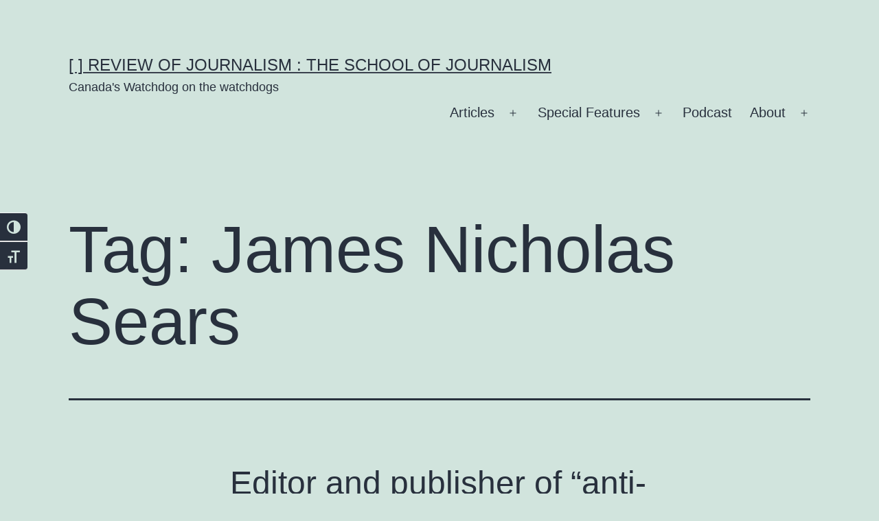

--- FILE ---
content_type: text/html; charset=UTF-8
request_url: https://rrj.ca/tag/james-nicholas-sears/
body_size: 24517
content:
<!doctype html>
<html dir="ltr" lang="en-US" prefix="og: https://ogp.me/ns#" >
<head>
	<meta charset="UTF-8" />
	<meta name="viewport" content="width=device-width, initial-scale=1.0" />
	
<!-- Author Meta Tags by Molongui Authorship, visit: https://wordpress.org/plugins/molongui-authorship/ -->
<!-- /Molongui Authorship -->

<title>James Nicholas Sears | [ ] Review of Journalism : The School of Journalism</title>


<style type="text/css">

/* ===============================================
 0- post
  ===============================================  */
	  .go_trend_widget_2{
	  	background:url() no-repeat center;
	  	background-size: cover;
	  	overflow: hidden;
	  }
	.go_trend_widget_2 article{
		border-bottom: 1px solid #eeeeee ;
		padding-top: 12px ;
		padding-bottom: 12px ;
		padding-left: 0px ;
		padding-right: 0px ;
		position: relative;
		float: left;
    	min-height: 70px;
		overflow: hidden;
	}

	/* ---------------------------------
	  responsive style 
	-----------------------------------*/
	@media (min-width: 100px) {
	  .go_trend_widget_2 article {
	  	width: 100%;
	  }
	}
	@media (min-width: 768px) {
	  .go_trend_widget_2 article {
	  	width: 100%;
	  }
	}
/* ===============================================
 1 - Div
  ===============================================  */

	.go_trend_widget_2 div{
		display: table-cell;
	}

/* ===============================================
 2- Image div
  ===============================================  */

	.go_trend_widget_2  .go_trend_post_img{
					width:100%;
				height: 70px;
		position: relative;
	}

/* ===============================================
 3- Image
  ===============================================  */

	.go_trend_widget_2 img{
		width: 100%;
		min-width: 100%;
		height: 70px;
	}

/* ===============================================
 4- Content
  ===============================================  */

	.go_trend_widget_2 .go_trend_post_content{
		padding: 20px;position: absolute;left: 10%;bottom: 0;right:10%;background: #fff;	}

/* ===============================================
 5- post title
  ===============================================  */
	.go_trend_widget_2 .go_trend_post_content a{
		color:  ;
		font-family: ;
		font-size:14px;
		font-weight:600;
		text-transform: capitalize;
	    line-height: normal;
	}

/* ===============================================
 6- counter
  ===============================================  */
	.go_trend_widget_2 .go_trend_post_content span{
		color: #110000 ;
		font-family: sans-serif;
		font-size:12px;
		font-weight:400;
		display: block;
		text-transform: capitalize;
		line-height: normal;
	}
/* ===============================================
 6- post number
  ===============================================  */

	.go_trend_widget_2 .post_number {
	    position: absolute;
	    left: 0;
	    top: 0;
	    z-index: 99999999;
	    font-size: 11px;
	    line-height: 20px;
	    width: 20px;
	    height: 20px;
	    text-align: center;
	    background: rgba(0, 0, 0, 0.1);
	    color: #fff;
	    margin-top:12px;margin-left:0px;
	}

</style>	<style>img:is([sizes="auto" i], [sizes^="auto," i]) { contain-intrinsic-size: 3000px 1500px }</style>
	
		<!-- All in One SEO 4.9.3 - aioseo.com -->
	<meta name="robots" content="max-image-preview:large" />
	<link rel="canonical" href="https://rrj.ca/tag/james-nicholas-sears/" />
	<meta name="generator" content="All in One SEO (AIOSEO) 4.9.3" />
		<script type="application/ld+json" class="aioseo-schema">
			{"@context":"https:\/\/schema.org","@graph":[{"@type":"BreadcrumbList","@id":"https:\/\/rrj.ca\/tag\/james-nicholas-sears\/#breadcrumblist","itemListElement":[{"@type":"ListItem","@id":"https:\/\/rrj.ca#listItem","position":1,"name":"Home","item":"https:\/\/rrj.ca","nextItem":{"@type":"ListItem","@id":"https:\/\/rrj.ca\/tag\/james-nicholas-sears\/#listItem","name":"James Nicholas Sears"}},{"@type":"ListItem","@id":"https:\/\/rrj.ca\/tag\/james-nicholas-sears\/#listItem","position":2,"name":"James Nicholas Sears","previousItem":{"@type":"ListItem","@id":"https:\/\/rrj.ca#listItem","name":"Home"}}]},{"@type":"CollectionPage","@id":"https:\/\/rrj.ca\/tag\/james-nicholas-sears\/#collectionpage","url":"https:\/\/rrj.ca\/tag\/james-nicholas-sears\/","name":"James Nicholas Sears | [ ] Review of Journalism : The School of Journalism","inLanguage":"en-US","isPartOf":{"@id":"https:\/\/rrj.ca\/#website"},"breadcrumb":{"@id":"https:\/\/rrj.ca\/tag\/james-nicholas-sears\/#breadcrumblist"}},{"@type":"Organization","@id":"https:\/\/rrj.ca\/#organization","name":"[   \t] Review of Journalism : The School of Journalism","description":"Canada's Watchdog on the watchdogs","url":"https:\/\/rrj.ca\/"},{"@type":"WebSite","@id":"https:\/\/rrj.ca\/#website","url":"https:\/\/rrj.ca\/","name":"[   \t] Review of Journalism : The School of Journalism","description":"Canada's Watchdog on the watchdogs","inLanguage":"en-US","publisher":{"@id":"https:\/\/rrj.ca\/#organization"}}]}
		</script>
		<!-- All in One SEO -->

		<!-- This site uses the Google Analytics by MonsterInsights plugin v9.11.1 - Using Analytics tracking - https://www.monsterinsights.com/ -->
							<script src="//www.googletagmanager.com/gtag/js?id=G-PMC5YRXG4R"  data-cfasync="false" data-wpfc-render="false" async></script>
			<script data-cfasync="false" data-wpfc-render="false">
				var mi_version = '9.11.1';
				var mi_track_user = true;
				var mi_no_track_reason = '';
								var MonsterInsightsDefaultLocations = {"page_location":"https:\/\/rrj.ca\/tag\/james-nicholas-sears\/"};
								if ( typeof MonsterInsightsPrivacyGuardFilter === 'function' ) {
					var MonsterInsightsLocations = (typeof MonsterInsightsExcludeQuery === 'object') ? MonsterInsightsPrivacyGuardFilter( MonsterInsightsExcludeQuery ) : MonsterInsightsPrivacyGuardFilter( MonsterInsightsDefaultLocations );
				} else {
					var MonsterInsightsLocations = (typeof MonsterInsightsExcludeQuery === 'object') ? MonsterInsightsExcludeQuery : MonsterInsightsDefaultLocations;
				}

								var disableStrs = [
										'ga-disable-G-PMC5YRXG4R',
									];

				/* Function to detect opted out users */
				function __gtagTrackerIsOptedOut() {
					for (var index = 0; index < disableStrs.length; index++) {
						if (document.cookie.indexOf(disableStrs[index] + '=true') > -1) {
							return true;
						}
					}

					return false;
				}

				/* Disable tracking if the opt-out cookie exists. */
				if (__gtagTrackerIsOptedOut()) {
					for (var index = 0; index < disableStrs.length; index++) {
						window[disableStrs[index]] = true;
					}
				}

				/* Opt-out function */
				function __gtagTrackerOptout() {
					for (var index = 0; index < disableStrs.length; index++) {
						document.cookie = disableStrs[index] + '=true; expires=Thu, 31 Dec 2099 23:59:59 UTC; path=/';
						window[disableStrs[index]] = true;
					}
				}

				if ('undefined' === typeof gaOptout) {
					function gaOptout() {
						__gtagTrackerOptout();
					}
				}
								window.dataLayer = window.dataLayer || [];

				window.MonsterInsightsDualTracker = {
					helpers: {},
					trackers: {},
				};
				if (mi_track_user) {
					function __gtagDataLayer() {
						dataLayer.push(arguments);
					}

					function __gtagTracker(type, name, parameters) {
						if (!parameters) {
							parameters = {};
						}

						if (parameters.send_to) {
							__gtagDataLayer.apply(null, arguments);
							return;
						}

						if (type === 'event') {
														parameters.send_to = monsterinsights_frontend.v4_id;
							var hookName = name;
							if (typeof parameters['event_category'] !== 'undefined') {
								hookName = parameters['event_category'] + ':' + name;
							}

							if (typeof MonsterInsightsDualTracker.trackers[hookName] !== 'undefined') {
								MonsterInsightsDualTracker.trackers[hookName](parameters);
							} else {
								__gtagDataLayer('event', name, parameters);
							}
							
						} else {
							__gtagDataLayer.apply(null, arguments);
						}
					}

					__gtagTracker('js', new Date());
					__gtagTracker('set', {
						'developer_id.dZGIzZG': true,
											});
					if ( MonsterInsightsLocations.page_location ) {
						__gtagTracker('set', MonsterInsightsLocations);
					}
										__gtagTracker('config', 'G-PMC5YRXG4R', {"forceSSL":"true","link_attribution":"true"} );
										window.gtag = __gtagTracker;										(function () {
						/* https://developers.google.com/analytics/devguides/collection/analyticsjs/ */
						/* ga and __gaTracker compatibility shim. */
						var noopfn = function () {
							return null;
						};
						var newtracker = function () {
							return new Tracker();
						};
						var Tracker = function () {
							return null;
						};
						var p = Tracker.prototype;
						p.get = noopfn;
						p.set = noopfn;
						p.send = function () {
							var args = Array.prototype.slice.call(arguments);
							args.unshift('send');
							__gaTracker.apply(null, args);
						};
						var __gaTracker = function () {
							var len = arguments.length;
							if (len === 0) {
								return;
							}
							var f = arguments[len - 1];
							if (typeof f !== 'object' || f === null || typeof f.hitCallback !== 'function') {
								if ('send' === arguments[0]) {
									var hitConverted, hitObject = false, action;
									if ('event' === arguments[1]) {
										if ('undefined' !== typeof arguments[3]) {
											hitObject = {
												'eventAction': arguments[3],
												'eventCategory': arguments[2],
												'eventLabel': arguments[4],
												'value': arguments[5] ? arguments[5] : 1,
											}
										}
									}
									if ('pageview' === arguments[1]) {
										if ('undefined' !== typeof arguments[2]) {
											hitObject = {
												'eventAction': 'page_view',
												'page_path': arguments[2],
											}
										}
									}
									if (typeof arguments[2] === 'object') {
										hitObject = arguments[2];
									}
									if (typeof arguments[5] === 'object') {
										Object.assign(hitObject, arguments[5]);
									}
									if ('undefined' !== typeof arguments[1].hitType) {
										hitObject = arguments[1];
										if ('pageview' === hitObject.hitType) {
											hitObject.eventAction = 'page_view';
										}
									}
									if (hitObject) {
										action = 'timing' === arguments[1].hitType ? 'timing_complete' : hitObject.eventAction;
										hitConverted = mapArgs(hitObject);
										__gtagTracker('event', action, hitConverted);
									}
								}
								return;
							}

							function mapArgs(args) {
								var arg, hit = {};
								var gaMap = {
									'eventCategory': 'event_category',
									'eventAction': 'event_action',
									'eventLabel': 'event_label',
									'eventValue': 'event_value',
									'nonInteraction': 'non_interaction',
									'timingCategory': 'event_category',
									'timingVar': 'name',
									'timingValue': 'value',
									'timingLabel': 'event_label',
									'page': 'page_path',
									'location': 'page_location',
									'title': 'page_title',
									'referrer' : 'page_referrer',
								};
								for (arg in args) {
																		if (!(!args.hasOwnProperty(arg) || !gaMap.hasOwnProperty(arg))) {
										hit[gaMap[arg]] = args[arg];
									} else {
										hit[arg] = args[arg];
									}
								}
								return hit;
							}

							try {
								f.hitCallback();
							} catch (ex) {
							}
						};
						__gaTracker.create = newtracker;
						__gaTracker.getByName = newtracker;
						__gaTracker.getAll = function () {
							return [];
						};
						__gaTracker.remove = noopfn;
						__gaTracker.loaded = true;
						window['__gaTracker'] = __gaTracker;
					})();
									} else {
										console.log("");
					(function () {
						function __gtagTracker() {
							return null;
						}

						window['__gtagTracker'] = __gtagTracker;
						window['gtag'] = __gtagTracker;
					})();
									}
			</script>
							<!-- / Google Analytics by MonsterInsights -->
		<script>
window._wpemojiSettings = {"baseUrl":"https:\/\/s.w.org\/images\/core\/emoji\/16.0.1\/72x72\/","ext":".png","svgUrl":"https:\/\/s.w.org\/images\/core\/emoji\/16.0.1\/svg\/","svgExt":".svg","source":{"concatemoji":"https:\/\/s36087.pcdn.co\/wp-includes\/js\/wp-emoji-release.min.js?ver=6.8.3"}};
/*! This file is auto-generated */
!function(s,n){var o,i,e;function c(e){try{var t={supportTests:e,timestamp:(new Date).valueOf()};sessionStorage.setItem(o,JSON.stringify(t))}catch(e){}}function p(e,t,n){e.clearRect(0,0,e.canvas.width,e.canvas.height),e.fillText(t,0,0);var t=new Uint32Array(e.getImageData(0,0,e.canvas.width,e.canvas.height).data),a=(e.clearRect(0,0,e.canvas.width,e.canvas.height),e.fillText(n,0,0),new Uint32Array(e.getImageData(0,0,e.canvas.width,e.canvas.height).data));return t.every(function(e,t){return e===a[t]})}function u(e,t){e.clearRect(0,0,e.canvas.width,e.canvas.height),e.fillText(t,0,0);for(var n=e.getImageData(16,16,1,1),a=0;a<n.data.length;a++)if(0!==n.data[a])return!1;return!0}function f(e,t,n,a){switch(t){case"flag":return n(e,"\ud83c\udff3\ufe0f\u200d\u26a7\ufe0f","\ud83c\udff3\ufe0f\u200b\u26a7\ufe0f")?!1:!n(e,"\ud83c\udde8\ud83c\uddf6","\ud83c\udde8\u200b\ud83c\uddf6")&&!n(e,"\ud83c\udff4\udb40\udc67\udb40\udc62\udb40\udc65\udb40\udc6e\udb40\udc67\udb40\udc7f","\ud83c\udff4\u200b\udb40\udc67\u200b\udb40\udc62\u200b\udb40\udc65\u200b\udb40\udc6e\u200b\udb40\udc67\u200b\udb40\udc7f");case"emoji":return!a(e,"\ud83e\udedf")}return!1}function g(e,t,n,a){var r="undefined"!=typeof WorkerGlobalScope&&self instanceof WorkerGlobalScope?new OffscreenCanvas(300,150):s.createElement("canvas"),o=r.getContext("2d",{willReadFrequently:!0}),i=(o.textBaseline="top",o.font="600 32px Arial",{});return e.forEach(function(e){i[e]=t(o,e,n,a)}),i}function t(e){var t=s.createElement("script");t.src=e,t.defer=!0,s.head.appendChild(t)}"undefined"!=typeof Promise&&(o="wpEmojiSettingsSupports",i=["flag","emoji"],n.supports={everything:!0,everythingExceptFlag:!0},e=new Promise(function(e){s.addEventListener("DOMContentLoaded",e,{once:!0})}),new Promise(function(t){var n=function(){try{var e=JSON.parse(sessionStorage.getItem(o));if("object"==typeof e&&"number"==typeof e.timestamp&&(new Date).valueOf()<e.timestamp+604800&&"object"==typeof e.supportTests)return e.supportTests}catch(e){}return null}();if(!n){if("undefined"!=typeof Worker&&"undefined"!=typeof OffscreenCanvas&&"undefined"!=typeof URL&&URL.createObjectURL&&"undefined"!=typeof Blob)try{var e="postMessage("+g.toString()+"("+[JSON.stringify(i),f.toString(),p.toString(),u.toString()].join(",")+"));",a=new Blob([e],{type:"text/javascript"}),r=new Worker(URL.createObjectURL(a),{name:"wpTestEmojiSupports"});return void(r.onmessage=function(e){c(n=e.data),r.terminate(),t(n)})}catch(e){}c(n=g(i,f,p,u))}t(n)}).then(function(e){for(var t in e)n.supports[t]=e[t],n.supports.everything=n.supports.everything&&n.supports[t],"flag"!==t&&(n.supports.everythingExceptFlag=n.supports.everythingExceptFlag&&n.supports[t]);n.supports.everythingExceptFlag=n.supports.everythingExceptFlag&&!n.supports.flag,n.DOMReady=!1,n.readyCallback=function(){n.DOMReady=!0}}).then(function(){return e}).then(function(){var e;n.supports.everything||(n.readyCallback(),(e=n.source||{}).concatemoji?t(e.concatemoji):e.wpemoji&&e.twemoji&&(t(e.twemoji),t(e.wpemoji)))}))}((window,document),window._wpemojiSettings);
</script>
<link rel='stylesheet' id='dashicons-css' href='https://s36087.pcdn.co/wp-includes/css/dashicons.min.css?ver=6.8.3' media='all' />
<link rel='stylesheet' id='post-views-counter-frontend-css' href='https://s36087.pcdn.co/wp-content/plugins/post-views-counter/css/frontend.css?ver=1.7.3' media='all' />
<link rel='stylesheet' id='waveplayer-css' href='https://s36087.pcdn.co/wp-content/plugins/waveplayer/assets/css/styles.min.css?ver=3.8.3' media='all' />
<link rel='alternate stylesheet' id='powerkit-icons-css' href='https://s36087.pcdn.co/wp-content/plugins/powerkit/assets/fonts/powerkit-icons.woff?ver=3.0.4' as='font' type='font/wof' crossorigin />
<link rel='stylesheet' id='powerkit-css' href='https://s36087.pcdn.co/wp-content/plugins/powerkit/assets/css/powerkit.css?ver=3.0.4' media='all' />
<style id='wp-emoji-styles-inline-css'>

	img.wp-smiley, img.emoji {
		display: inline !important;
		border: none !important;
		box-shadow: none !important;
		height: 1em !important;
		width: 1em !important;
		margin: 0 0.07em !important;
		vertical-align: -0.1em !important;
		background: none !important;
		padding: 0 !important;
	}
</style>
<link rel='stylesheet' id='wp-block-library-css' href='https://s36087.pcdn.co/wp-includes/css/dist/block-library/style.min.css?ver=6.8.3' media='all' />
<style id='wp-block-library-theme-inline-css'>
.wp-block-audio :where(figcaption){color:#555;font-size:13px;text-align:center}.is-dark-theme .wp-block-audio :where(figcaption){color:#ffffffa6}.wp-block-audio{margin:0 0 1em}.wp-block-code{border:1px solid #ccc;border-radius:4px;font-family:Menlo,Consolas,monaco,monospace;padding:.8em 1em}.wp-block-embed :where(figcaption){color:#555;font-size:13px;text-align:center}.is-dark-theme .wp-block-embed :where(figcaption){color:#ffffffa6}.wp-block-embed{margin:0 0 1em}.blocks-gallery-caption{color:#555;font-size:13px;text-align:center}.is-dark-theme .blocks-gallery-caption{color:#ffffffa6}:root :where(.wp-block-image figcaption){color:#555;font-size:13px;text-align:center}.is-dark-theme :root :where(.wp-block-image figcaption){color:#ffffffa6}.wp-block-image{margin:0 0 1em}.wp-block-pullquote{border-bottom:4px solid;border-top:4px solid;color:currentColor;margin-bottom:1.75em}.wp-block-pullquote cite,.wp-block-pullquote footer,.wp-block-pullquote__citation{color:currentColor;font-size:.8125em;font-style:normal;text-transform:uppercase}.wp-block-quote{border-left:.25em solid;margin:0 0 1.75em;padding-left:1em}.wp-block-quote cite,.wp-block-quote footer{color:currentColor;font-size:.8125em;font-style:normal;position:relative}.wp-block-quote:where(.has-text-align-right){border-left:none;border-right:.25em solid;padding-left:0;padding-right:1em}.wp-block-quote:where(.has-text-align-center){border:none;padding-left:0}.wp-block-quote.is-large,.wp-block-quote.is-style-large,.wp-block-quote:where(.is-style-plain){border:none}.wp-block-search .wp-block-search__label{font-weight:700}.wp-block-search__button{border:1px solid #ccc;padding:.375em .625em}:where(.wp-block-group.has-background){padding:1.25em 2.375em}.wp-block-separator.has-css-opacity{opacity:.4}.wp-block-separator{border:none;border-bottom:2px solid;margin-left:auto;margin-right:auto}.wp-block-separator.has-alpha-channel-opacity{opacity:1}.wp-block-separator:not(.is-style-wide):not(.is-style-dots){width:100px}.wp-block-separator.has-background:not(.is-style-dots){border-bottom:none;height:1px}.wp-block-separator.has-background:not(.is-style-wide):not(.is-style-dots){height:2px}.wp-block-table{margin:0 0 1em}.wp-block-table td,.wp-block-table th{word-break:normal}.wp-block-table :where(figcaption){color:#555;font-size:13px;text-align:center}.is-dark-theme .wp-block-table :where(figcaption){color:#ffffffa6}.wp-block-video :where(figcaption){color:#555;font-size:13px;text-align:center}.is-dark-theme .wp-block-video :where(figcaption){color:#ffffffa6}.wp-block-video{margin:0 0 1em}:root :where(.wp-block-template-part.has-background){margin-bottom:0;margin-top:0;padding:1.25em 2.375em}
</style>
<style id='classic-theme-styles-inline-css'>
/*! This file is auto-generated */
.wp-block-button__link{color:#fff;background-color:#32373c;border-radius:9999px;box-shadow:none;text-decoration:none;padding:calc(.667em + 2px) calc(1.333em + 2px);font-size:1.125em}.wp-block-file__button{background:#32373c;color:#fff;text-decoration:none}
</style>
<link rel='stylesheet' id='aioseo/css/src/vue/standalone/blocks/table-of-contents/global.scss-css' href='https://s36087.pcdn.co/wp-content/plugins/all-in-one-seo-pack/dist/Lite/assets/css/table-of-contents/global.e90f6d47.css?ver=4.9.3' media='all' />
<link rel='stylesheet' id='wp-components-css' href='https://s36087.pcdn.co/wp-includes/css/dist/components/style.min.css?ver=6.8.3' media='all' />
<link rel='stylesheet' id='wp-preferences-css' href='https://s36087.pcdn.co/wp-includes/css/dist/preferences/style.min.css?ver=6.8.3' media='all' />
<link rel='stylesheet' id='wp-block-editor-css' href='https://s36087.pcdn.co/wp-includes/css/dist/block-editor/style.min.css?ver=6.8.3' media='all' />
<link rel='stylesheet' id='popup-maker-block-library-style-css' href='https://s36087.pcdn.co/wp-content/plugins/popup-maker/dist/packages/block-library-style.css?ver=dbea705cfafe089d65f1' media='all' />
<link rel='stylesheet' id='waveplayer-frontend-css' href='https://s36087.pcdn.co/wp-content/plugins/waveplayer/assets/block/style-index.css?ver=357924a868cb2d173632' media='all' />
<style id='powerpress-player-block-style-inline-css'>


</style>
<link rel='stylesheet' id='twenty-twenty-one-custom-color-overrides-css' href='https://s36087.pcdn.co/wp-content/themes/twentytwentyone/assets/css/custom-color-overrides.css?ver=2.7' media='all' />
<style id='global-styles-inline-css'>
:root{--wp--preset--aspect-ratio--square: 1;--wp--preset--aspect-ratio--4-3: 4/3;--wp--preset--aspect-ratio--3-4: 3/4;--wp--preset--aspect-ratio--3-2: 3/2;--wp--preset--aspect-ratio--2-3: 2/3;--wp--preset--aspect-ratio--16-9: 16/9;--wp--preset--aspect-ratio--9-16: 9/16;--wp--preset--color--black: #000000;--wp--preset--color--cyan-bluish-gray: #abb8c3;--wp--preset--color--white: #FFFFFF;--wp--preset--color--pale-pink: #f78da7;--wp--preset--color--vivid-red: #cf2e2e;--wp--preset--color--luminous-vivid-orange: #ff6900;--wp--preset--color--luminous-vivid-amber: #fcb900;--wp--preset--color--light-green-cyan: #7bdcb5;--wp--preset--color--vivid-green-cyan: #00d084;--wp--preset--color--pale-cyan-blue: #8ed1fc;--wp--preset--color--vivid-cyan-blue: #0693e3;--wp--preset--color--vivid-purple: #9b51e0;--wp--preset--color--dark-gray: #28303D;--wp--preset--color--gray: #39414D;--wp--preset--color--green: #D1E4DD;--wp--preset--color--blue: #D1DFE4;--wp--preset--color--purple: #D1D1E4;--wp--preset--color--red: #E4D1D1;--wp--preset--color--orange: #E4DAD1;--wp--preset--color--yellow: #EEEADD;--wp--preset--gradient--vivid-cyan-blue-to-vivid-purple: linear-gradient(135deg,rgba(6,147,227,1) 0%,rgb(155,81,224) 100%);--wp--preset--gradient--light-green-cyan-to-vivid-green-cyan: linear-gradient(135deg,rgb(122,220,180) 0%,rgb(0,208,130) 100%);--wp--preset--gradient--luminous-vivid-amber-to-luminous-vivid-orange: linear-gradient(135deg,rgba(252,185,0,1) 0%,rgba(255,105,0,1) 100%);--wp--preset--gradient--luminous-vivid-orange-to-vivid-red: linear-gradient(135deg,rgba(255,105,0,1) 0%,rgb(207,46,46) 100%);--wp--preset--gradient--very-light-gray-to-cyan-bluish-gray: linear-gradient(135deg,rgb(238,238,238) 0%,rgb(169,184,195) 100%);--wp--preset--gradient--cool-to-warm-spectrum: linear-gradient(135deg,rgb(74,234,220) 0%,rgb(151,120,209) 20%,rgb(207,42,186) 40%,rgb(238,44,130) 60%,rgb(251,105,98) 80%,rgb(254,248,76) 100%);--wp--preset--gradient--blush-light-purple: linear-gradient(135deg,rgb(255,206,236) 0%,rgb(152,150,240) 100%);--wp--preset--gradient--blush-bordeaux: linear-gradient(135deg,rgb(254,205,165) 0%,rgb(254,45,45) 50%,rgb(107,0,62) 100%);--wp--preset--gradient--luminous-dusk: linear-gradient(135deg,rgb(255,203,112) 0%,rgb(199,81,192) 50%,rgb(65,88,208) 100%);--wp--preset--gradient--pale-ocean: linear-gradient(135deg,rgb(255,245,203) 0%,rgb(182,227,212) 50%,rgb(51,167,181) 100%);--wp--preset--gradient--electric-grass: linear-gradient(135deg,rgb(202,248,128) 0%,rgb(113,206,126) 100%);--wp--preset--gradient--midnight: linear-gradient(135deg,rgb(2,3,129) 0%,rgb(40,116,252) 100%);--wp--preset--gradient--purple-to-yellow: linear-gradient(160deg, #D1D1E4 0%, #EEEADD 100%);--wp--preset--gradient--yellow-to-purple: linear-gradient(160deg, #EEEADD 0%, #D1D1E4 100%);--wp--preset--gradient--green-to-yellow: linear-gradient(160deg, #D1E4DD 0%, #EEEADD 100%);--wp--preset--gradient--yellow-to-green: linear-gradient(160deg, #EEEADD 0%, #D1E4DD 100%);--wp--preset--gradient--red-to-yellow: linear-gradient(160deg, #E4D1D1 0%, #EEEADD 100%);--wp--preset--gradient--yellow-to-red: linear-gradient(160deg, #EEEADD 0%, #E4D1D1 100%);--wp--preset--gradient--purple-to-red: linear-gradient(160deg, #D1D1E4 0%, #E4D1D1 100%);--wp--preset--gradient--red-to-purple: linear-gradient(160deg, #E4D1D1 0%, #D1D1E4 100%);--wp--preset--font-size--small: 18px;--wp--preset--font-size--medium: 20px;--wp--preset--font-size--large: 24px;--wp--preset--font-size--x-large: 42px;--wp--preset--font-size--extra-small: 16px;--wp--preset--font-size--normal: 20px;--wp--preset--font-size--extra-large: 40px;--wp--preset--font-size--huge: 96px;--wp--preset--font-size--gigantic: 144px;--wp--preset--spacing--20: 0.44rem;--wp--preset--spacing--30: 0.67rem;--wp--preset--spacing--40: 1rem;--wp--preset--spacing--50: 1.5rem;--wp--preset--spacing--60: 2.25rem;--wp--preset--spacing--70: 3.38rem;--wp--preset--spacing--80: 5.06rem;--wp--preset--shadow--natural: 6px 6px 9px rgba(0, 0, 0, 0.2);--wp--preset--shadow--deep: 12px 12px 50px rgba(0, 0, 0, 0.4);--wp--preset--shadow--sharp: 6px 6px 0px rgba(0, 0, 0, 0.2);--wp--preset--shadow--outlined: 6px 6px 0px -3px rgba(255, 255, 255, 1), 6px 6px rgba(0, 0, 0, 1);--wp--preset--shadow--crisp: 6px 6px 0px rgba(0, 0, 0, 1);}:where(.is-layout-flex){gap: 0.5em;}:where(.is-layout-grid){gap: 0.5em;}body .is-layout-flex{display: flex;}.is-layout-flex{flex-wrap: wrap;align-items: center;}.is-layout-flex > :is(*, div){margin: 0;}body .is-layout-grid{display: grid;}.is-layout-grid > :is(*, div){margin: 0;}:where(.wp-block-columns.is-layout-flex){gap: 2em;}:where(.wp-block-columns.is-layout-grid){gap: 2em;}:where(.wp-block-post-template.is-layout-flex){gap: 1.25em;}:where(.wp-block-post-template.is-layout-grid){gap: 1.25em;}.has-black-color{color: var(--wp--preset--color--black) !important;}.has-cyan-bluish-gray-color{color: var(--wp--preset--color--cyan-bluish-gray) !important;}.has-white-color{color: var(--wp--preset--color--white) !important;}.has-pale-pink-color{color: var(--wp--preset--color--pale-pink) !important;}.has-vivid-red-color{color: var(--wp--preset--color--vivid-red) !important;}.has-luminous-vivid-orange-color{color: var(--wp--preset--color--luminous-vivid-orange) !important;}.has-luminous-vivid-amber-color{color: var(--wp--preset--color--luminous-vivid-amber) !important;}.has-light-green-cyan-color{color: var(--wp--preset--color--light-green-cyan) !important;}.has-vivid-green-cyan-color{color: var(--wp--preset--color--vivid-green-cyan) !important;}.has-pale-cyan-blue-color{color: var(--wp--preset--color--pale-cyan-blue) !important;}.has-vivid-cyan-blue-color{color: var(--wp--preset--color--vivid-cyan-blue) !important;}.has-vivid-purple-color{color: var(--wp--preset--color--vivid-purple) !important;}.has-black-background-color{background-color: var(--wp--preset--color--black) !important;}.has-cyan-bluish-gray-background-color{background-color: var(--wp--preset--color--cyan-bluish-gray) !important;}.has-white-background-color{background-color: var(--wp--preset--color--white) !important;}.has-pale-pink-background-color{background-color: var(--wp--preset--color--pale-pink) !important;}.has-vivid-red-background-color{background-color: var(--wp--preset--color--vivid-red) !important;}.has-luminous-vivid-orange-background-color{background-color: var(--wp--preset--color--luminous-vivid-orange) !important;}.has-luminous-vivid-amber-background-color{background-color: var(--wp--preset--color--luminous-vivid-amber) !important;}.has-light-green-cyan-background-color{background-color: var(--wp--preset--color--light-green-cyan) !important;}.has-vivid-green-cyan-background-color{background-color: var(--wp--preset--color--vivid-green-cyan) !important;}.has-pale-cyan-blue-background-color{background-color: var(--wp--preset--color--pale-cyan-blue) !important;}.has-vivid-cyan-blue-background-color{background-color: var(--wp--preset--color--vivid-cyan-blue) !important;}.has-vivid-purple-background-color{background-color: var(--wp--preset--color--vivid-purple) !important;}.has-black-border-color{border-color: var(--wp--preset--color--black) !important;}.has-cyan-bluish-gray-border-color{border-color: var(--wp--preset--color--cyan-bluish-gray) !important;}.has-white-border-color{border-color: var(--wp--preset--color--white) !important;}.has-pale-pink-border-color{border-color: var(--wp--preset--color--pale-pink) !important;}.has-vivid-red-border-color{border-color: var(--wp--preset--color--vivid-red) !important;}.has-luminous-vivid-orange-border-color{border-color: var(--wp--preset--color--luminous-vivid-orange) !important;}.has-luminous-vivid-amber-border-color{border-color: var(--wp--preset--color--luminous-vivid-amber) !important;}.has-light-green-cyan-border-color{border-color: var(--wp--preset--color--light-green-cyan) !important;}.has-vivid-green-cyan-border-color{border-color: var(--wp--preset--color--vivid-green-cyan) !important;}.has-pale-cyan-blue-border-color{border-color: var(--wp--preset--color--pale-cyan-blue) !important;}.has-vivid-cyan-blue-border-color{border-color: var(--wp--preset--color--vivid-cyan-blue) !important;}.has-vivid-purple-border-color{border-color: var(--wp--preset--color--vivid-purple) !important;}.has-vivid-cyan-blue-to-vivid-purple-gradient-background{background: var(--wp--preset--gradient--vivid-cyan-blue-to-vivid-purple) !important;}.has-light-green-cyan-to-vivid-green-cyan-gradient-background{background: var(--wp--preset--gradient--light-green-cyan-to-vivid-green-cyan) !important;}.has-luminous-vivid-amber-to-luminous-vivid-orange-gradient-background{background: var(--wp--preset--gradient--luminous-vivid-amber-to-luminous-vivid-orange) !important;}.has-luminous-vivid-orange-to-vivid-red-gradient-background{background: var(--wp--preset--gradient--luminous-vivid-orange-to-vivid-red) !important;}.has-very-light-gray-to-cyan-bluish-gray-gradient-background{background: var(--wp--preset--gradient--very-light-gray-to-cyan-bluish-gray) !important;}.has-cool-to-warm-spectrum-gradient-background{background: var(--wp--preset--gradient--cool-to-warm-spectrum) !important;}.has-blush-light-purple-gradient-background{background: var(--wp--preset--gradient--blush-light-purple) !important;}.has-blush-bordeaux-gradient-background{background: var(--wp--preset--gradient--blush-bordeaux) !important;}.has-luminous-dusk-gradient-background{background: var(--wp--preset--gradient--luminous-dusk) !important;}.has-pale-ocean-gradient-background{background: var(--wp--preset--gradient--pale-ocean) !important;}.has-electric-grass-gradient-background{background: var(--wp--preset--gradient--electric-grass) !important;}.has-midnight-gradient-background{background: var(--wp--preset--gradient--midnight) !important;}.has-small-font-size{font-size: var(--wp--preset--font-size--small) !important;}.has-medium-font-size{font-size: var(--wp--preset--font-size--medium) !important;}.has-large-font-size{font-size: var(--wp--preset--font-size--large) !important;}.has-x-large-font-size{font-size: var(--wp--preset--font-size--x-large) !important;}
:where(.wp-block-post-template.is-layout-flex){gap: 1.25em;}:where(.wp-block-post-template.is-layout-grid){gap: 1.25em;}
:where(.wp-block-columns.is-layout-flex){gap: 2em;}:where(.wp-block-columns.is-layout-grid){gap: 2em;}
:root :where(.wp-block-pullquote){font-size: 1.5em;line-height: 1.6;}
</style>
<link rel='stylesheet' id='powerkit-author-box-css' href='https://s36087.pcdn.co/wp-content/plugins/powerkit/modules/author-box/public/css/public-powerkit-author-box.css?ver=3.0.4' media='all' />
<link rel='stylesheet' id='powerkit-basic-elements-css' href='https://s36087.pcdn.co/wp-content/plugins/powerkit/modules/basic-elements/public/css/public-powerkit-basic-elements.css?ver=3.0.4' media='screen' />
<link rel='stylesheet' id='powerkit-content-formatting-css' href='https://s36087.pcdn.co/wp-content/plugins/powerkit/modules/content-formatting/public/css/public-powerkit-content-formatting.css?ver=3.0.4' media='all' />
<link rel='stylesheet' id='powerkit-сontributors-css' href='https://s36087.pcdn.co/wp-content/plugins/powerkit/modules/contributors/public/css/public-powerkit-contributors.css?ver=3.0.4' media='all' />
<link rel='stylesheet' id='powerkit-featured-categories-css' href='https://s36087.pcdn.co/wp-content/plugins/powerkit/modules/featured-categories/public/css/public-powerkit-featured-categories.css?ver=3.0.4' media='all' />
<link rel='stylesheet' id='powerkit-inline-posts-css' href='https://s36087.pcdn.co/wp-content/plugins/powerkit/modules/inline-posts/public/css/public-powerkit-inline-posts.css?ver=3.0.4' media='all' />
<link rel='stylesheet' id='powerkit-justified-gallery-css' href='https://s36087.pcdn.co/wp-content/plugins/powerkit/modules/justified-gallery/public/css/public-powerkit-justified-gallery.css?ver=3.0.4' media='all' />
<link rel='stylesheet' id='glightbox-css' href='https://s36087.pcdn.co/wp-content/plugins/powerkit/modules/lightbox/public/css/glightbox.min.css?ver=3.0.4' media='all' />
<link rel='stylesheet' id='powerkit-lightbox-css' href='https://s36087.pcdn.co/wp-content/plugins/powerkit/modules/lightbox/public/css/public-powerkit-lightbox.css?ver=3.0.4' media='all' />
<link rel='stylesheet' id='powerkit-widget-posts-css' href='https://s36087.pcdn.co/wp-content/plugins/powerkit/modules/posts/public/css/public-powerkit-widget-posts.css?ver=3.0.4' media='all' />
<link rel='stylesheet' id='powerkit-scroll-to-top-css' href='https://s36087.pcdn.co/wp-content/plugins/powerkit/modules/scroll-to-top/public/css/public-powerkit-scroll-to-top.css?ver=3.0.4' media='all' />
<link rel='stylesheet' id='powerkit-share-buttons-css' href='https://s36087.pcdn.co/wp-content/plugins/powerkit/modules/share-buttons/public/css/public-powerkit-share-buttons.css?ver=3.0.4' media='all' />
<link rel='stylesheet' id='powerkit-slider-gallery-css' href='https://s36087.pcdn.co/wp-content/plugins/powerkit/modules/slider-gallery/public/css/public-powerkit-slider-gallery.css?ver=3.0.4' media='all' />
<link rel='stylesheet' id='powerkit-social-links-css' href='https://s36087.pcdn.co/wp-content/plugins/powerkit/modules/social-links/public/css/public-powerkit-social-links.css?ver=3.0.4' media='all' />
<link rel='stylesheet' id='powerkit-widget-about-css' href='https://s36087.pcdn.co/wp-content/plugins/powerkit/modules/widget-about/public/css/public-powerkit-widget-about.css?ver=3.0.4' media='all' />
<link rel='stylesheet' id='ui-font-css' href='https://s36087.pcdn.co/wp-content/plugins/wp-accessibility/toolbar/fonts/css/a11y-toolbar.css?ver=2.3.1' media='all' />
<link rel='stylesheet' id='wpa-toolbar-css' href='https://s36087.pcdn.co/wp-content/plugins/wp-accessibility/toolbar/css/a11y.css?ver=2.3.1' media='all' />
<link rel='stylesheet' id='ui-fontsize.css-css' href='https://s36087.pcdn.co/wp-content/plugins/wp-accessibility/toolbar/css/a11y-fontsize.css?ver=2.3.1' media='all' />
<style id='ui-fontsize.css-inline-css'>
html { --wpa-font-size: clamp( 24px, 1.5rem, 36px ); --wpa-h1-size : clamp( 48px, 3rem, 72px ); --wpa-h2-size : clamp( 40px, 2.5rem, 60px ); --wpa-h3-size : clamp( 32px, 2rem, 48px ); --wpa-h4-size : clamp( 28px, 1.75rem, 42px ); --wpa-sub-list-size: 1.1em; --wpa-sub-sub-list-size: 1em; } 
</style>
<link rel='stylesheet' id='wpa-style-css' href='https://s36087.pcdn.co/wp-content/plugins/wp-accessibility/css/wpa-style.css?ver=2.3.1' media='all' />
<style id='wpa-style-inline-css'>
:root { --admin-bar-top : 7px; }
</style>
<link rel='stylesheet' id='light-style-css' href='https://s36087.pcdn.co/wp-content/plugins/organize-series/orgSeriesLightTheme.css?ver=6.8.3' media='all' />
<link rel='stylesheet' id='pps-post-list-box-frontend-css' href='https://s36087.pcdn.co/wp-content/plugins/organize-series/addons/post-list-box/classes/../assets/css/post-list-box-frontend.css?ver=2.17.0' media='all' />
<link rel='stylesheet' id='twenty-twenty-one-style-css' href='https://s36087.pcdn.co/wp-content/themes/twentytwentyone/style.css?ver=2.7' media='all' />
<link rel='stylesheet' id='twenty-twenty-one-print-style-css' href='https://s36087.pcdn.co/wp-content/themes/twentytwentyone/assets/css/print.css?ver=2.7' media='print' />
<link rel='stylesheet' id='upw_theme_standard-css' href='https://s36087.pcdn.co/wp-content/plugins/ultimate-posts-widget/css/upw-theme-standard.min.css?ver=6.8.3' media='all' />
<link rel='stylesheet' id='pps-series-post-details-frontend-css' href='https://s36087.pcdn.co/wp-content/plugins/organize-series/addons/post-details/assets/css/series-post-details-frontend.css?ver=2.17.0' media='all' />
<link rel='stylesheet' id='pps-series-post-navigation-frontend-css' href='https://s36087.pcdn.co/wp-content/plugins/organize-series/addons/post-navigation/includes/../assets/css/post-navigation-frontend.css?ver=2.17.0' media='all' />
<script src="https://s36087.pcdn.co/wp-includes/js/jquery/jquery.min.js?ver=3.7.1" id="jquery-core-js"></script>
<script src="https://s36087.pcdn.co/wp-includes/js/jquery/jquery-migrate.min.js?ver=3.4.1" id="jquery-migrate-js"></script>
<script src="https://s36087.pcdn.co/wp-content/plugins/google-analytics-for-wordpress/assets/js/frontend-gtag.min.js?ver=9.11.1" id="monsterinsights-frontend-script-js" async data-wp-strategy="async"></script>
<script data-cfasync="false" data-wpfc-render="false" id='monsterinsights-frontend-script-js-extra'>var monsterinsights_frontend = {"js_events_tracking":"true","download_extensions":"doc,pdf,ppt,zip,xls,docx,pptx,xlsx","inbound_paths":"[{\"path\":\"\\\/go\\\/\",\"label\":\"affiliate\"},{\"path\":\"\\\/recommend\\\/\",\"label\":\"affiliate\"}]","home_url":"https:\/\/rrj.ca","hash_tracking":"false","v4_id":"G-PMC5YRXG4R"};</script>
<script src="https://s36087.pcdn.co/wp-content/plugins/gridable/public/js/gridable-scripts.js?ver=1.2.9" id="gridable-js"></script>
<script src="//s36087.pcdn.co/wp-content/plugins/revslider/sr6/assets/js/rbtools.min.js?ver=6.7.38" async id="tp-tools-js"></script>
<script src="//s36087.pcdn.co/wp-content/plugins/revslider/sr6/assets/js/rs6.min.js?ver=6.7.38" async id="revmin-js"></script>
<script id="twenty-twenty-one-ie11-polyfills-js-after">
( Element.prototype.matches && Element.prototype.closest && window.NodeList && NodeList.prototype.forEach ) || document.write( '<script src="https://s36087.pcdn.co/wp-content/themes/twentytwentyone/assets/js/polyfills.js?ver=2.7"></scr' + 'ipt>' );
</script>
<script src="https://s36087.pcdn.co/wp-content/themes/twentytwentyone/assets/js/primary-navigation.js?ver=2.7" id="twenty-twenty-one-primary-navigation-script-js" defer data-wp-strategy="defer"></script>
<script></script><link rel="https://api.w.org/" href="https://rrj.ca/wp-json/" /><link rel="alternate" title="JSON" type="application/json" href="https://rrj.ca/wp-json/wp/v2/tags/1794" /><link rel="EditURI" type="application/rsd+xml" title="RSD" href="https://rrj.ca/xmlrpc.php?rsd" />
<meta name="generator" content="WordPress 6.8.3" />

<!-- Generated with Facebook Meta Tags plugin by Shailan ( http://shailan.com/ ) --> 
	<meta property="og:title" content=" [   	] Review of Journalism : The School of Journalism" />
	<meta property="og:type" content="blog" />
	<meta property="og:url" content="https://rrj.ca" />
	<meta property="og:image" content="" />
	<meta property="og:site_name" content=" [   	] Review of Journalism : The School of Journalism" />
	<meta property="og:description"
          content="" />
<!-- End of Facebook Meta Tags -->
<!-- Graceful Pull-Quotes plugin v2.6.1 -->
	<link rel="stylesheet" href="https://s36087.pcdn.co/wp-content/plugins/graceful-pull-quotes/resources/jspullquotes-core.css" type="text/css" />
	<link rel="stylesheet" href="https://s36087.pcdn.co/wp-content/plugins/graceful-pull-quotes/styles/Default.css" type="text/css" />
	<script type="text/javascript">
		var jspq_options = new Array("1", "1", "right", "1", "", "blockquote", "pullquote", "pullquote pqRight");
	</script>
	<script type="text/javascript" src="https://s36087.pcdn.co/wp-content/plugins/graceful-pull-quotes/resources/jspullquotes.js"></script>
<!-- end pull-quote additions -->
            <script type="text/javascript"><!--
                                function powerpress_pinw(pinw_url){window.open(pinw_url, 'PowerPressPlayer','toolbar=0,status=0,resizable=1,width=680,height=440');	return false;}
                //-->

                // tabnab protection
                window.addEventListener('load', function () {
                    // make all links have rel="noopener noreferrer"
                    document.querySelectorAll('a[target="_blank"]').forEach(link => {
                        link.setAttribute('rel', 'noopener noreferrer');
                    });
                });
            </script>
                        <style>
                .molongui-disabled-link
                {
                    border-bottom: none !important;
                    text-decoration: none !important;
                    color: inherit !important;
                    cursor: inherit !important;
                }
                .molongui-disabled-link:hover,
                .molongui-disabled-link:hover span
                {
                    border-bottom: none !important;
                    text-decoration: none !important;
                    color: inherit !important;
                    cursor: inherit !important;
                }
            </style>
            		<style id="waveplayer-fonts" type="text/css">
			@font-face{font-family:'Font Awesome 5 Free';font-style:normal;font-weight:900;font-display:block;src:url(https://s36087.pcdn.co/wp-content/plugins/waveplayer/assets/fonts/fa-solid-900.woff2) format("woff2")}.fa,.fas{font-family:'Font Awesome 5 Free',FontAwesome;font-weight:900}@font-face{font-family:'Font Awesome 5 Brands',FontAwesome;font-style:normal;font-weight:400;font-display:block;src:url(https://s36087.pcdn.co/wp-content/plugins/waveplayer/assets/fonts/fa-brands-400.woff2) format("woff2")}.fab{font-family:'Font Awesome 5 Brands';font-weight:400}
		</style>
		<link rel="prefetch" href="https://s36087.pcdn.co/wp-content/plugins/waveplayer/assets/fonts/fa-solid-900.woff2" as="font" crossorigin />
		<link rel="prefetch" href="https://s36087.pcdn.co/wp-content/plugins/waveplayer/assets/fonts/fa-brands-400.woff2" as="font" crossorigin />
		<meta name="generator" content="Powered by WPBakery Page Builder - drag and drop page builder for WordPress."/>
<meta name="generator" content="Powered by Slider Revolution 6.7.38 - responsive, Mobile-Friendly Slider Plugin for WordPress with comfortable drag and drop interface." />
<link rel="icon" href="https://s36087.pcdn.co/wp-content/uploads/2021/02/cropped-RRJ-Icon-NoBG-32x32.png" sizes="32x32" />
<link rel="icon" href="https://s36087.pcdn.co/wp-content/uploads/2021/02/cropped-RRJ-Icon-NoBG-192x192.png" sizes="192x192" />
<link rel="apple-touch-icon" href="https://s36087.pcdn.co/wp-content/uploads/2021/02/cropped-RRJ-Icon-NoBG-180x180.png" />
<meta name="msapplication-TileImage" content="https://s36087.pcdn.co/wp-content/uploads/2021/02/cropped-RRJ-Icon-NoBG-270x270.png" />
<script>function setREVStartSize(e){
			//window.requestAnimationFrame(function() {
				window.RSIW = window.RSIW===undefined ? window.innerWidth : window.RSIW;
				window.RSIH = window.RSIH===undefined ? window.innerHeight : window.RSIH;
				try {
					var pw = document.getElementById(e.c).parentNode.offsetWidth,
						newh;
					pw = pw===0 || isNaN(pw) || (e.l=="fullwidth" || e.layout=="fullwidth") ? window.RSIW : pw;
					e.tabw = e.tabw===undefined ? 0 : parseInt(e.tabw);
					e.thumbw = e.thumbw===undefined ? 0 : parseInt(e.thumbw);
					e.tabh = e.tabh===undefined ? 0 : parseInt(e.tabh);
					e.thumbh = e.thumbh===undefined ? 0 : parseInt(e.thumbh);
					e.tabhide = e.tabhide===undefined ? 0 : parseInt(e.tabhide);
					e.thumbhide = e.thumbhide===undefined ? 0 : parseInt(e.thumbhide);
					e.mh = e.mh===undefined || e.mh=="" || e.mh==="auto" ? 0 : parseInt(e.mh,0);
					if(e.layout==="fullscreen" || e.l==="fullscreen")
						newh = Math.max(e.mh,window.RSIH);
					else{
						e.gw = Array.isArray(e.gw) ? e.gw : [e.gw];
						for (var i in e.rl) if (e.gw[i]===undefined || e.gw[i]===0) e.gw[i] = e.gw[i-1];
						e.gh = e.el===undefined || e.el==="" || (Array.isArray(e.el) && e.el.length==0)? e.gh : e.el;
						e.gh = Array.isArray(e.gh) ? e.gh : [e.gh];
						for (var i in e.rl) if (e.gh[i]===undefined || e.gh[i]===0) e.gh[i] = e.gh[i-1];
											
						var nl = new Array(e.rl.length),
							ix = 0,
							sl;
						e.tabw = e.tabhide>=pw ? 0 : e.tabw;
						e.thumbw = e.thumbhide>=pw ? 0 : e.thumbw;
						e.tabh = e.tabhide>=pw ? 0 : e.tabh;
						e.thumbh = e.thumbhide>=pw ? 0 : e.thumbh;
						for (var i in e.rl) nl[i] = e.rl[i]<window.RSIW ? 0 : e.rl[i];
						sl = nl[0];
						for (var i in nl) if (sl>nl[i] && nl[i]>0) { sl = nl[i]; ix=i;}
						var m = pw>(e.gw[ix]+e.tabw+e.thumbw) ? 1 : (pw-(e.tabw+e.thumbw)) / (e.gw[ix]);
						newh =  (e.gh[ix] * m) + (e.tabh + e.thumbh);
					}
					var el = document.getElementById(e.c);
					if (el!==null && el) el.style.height = newh+"px";
					el = document.getElementById(e.c+"_wrapper");
					if (el!==null && el) {
						el.style.height = newh+"px";
						el.style.display = "block";
					}
				} catch(e){
					console.log("Failure at Presize of Slider:" + e)
				}
			//});
		  };</script>
<style id="kirki-inline-styles"></style><noscript><style> .wpb_animate_when_almost_visible { opacity: 1; }</style></noscript></head>

<body class="archive tag tag-james-nicholas-sears tag-1794 wp-embed-responsive wp-theme-twentytwentyone is-light-theme no-js hfeed has-main-navigation wpb-js-composer js-comp-ver-8.7.2 vc_responsive">
<div id="page" class="site">
	<a class="skip-link screen-reader-text" href="#content">
		Skip to content	</a>

	
<header id="masthead" class="site-header has-title-and-tagline has-menu">

	

<div class="site-branding">

	
						<p class="site-title"><a href="https://rrj.ca/" rel="home"> [   	] Review of Journalism : The School of Journalism</a></p>
			
			<p class="site-description">
			Canada&#039;s Watchdog on the watchdogs		</p>
	</div><!-- .site-branding -->
	
	<nav id="site-navigation" class="primary-navigation" aria-label="Primary menu">
		<div class="menu-button-container">
			<button id="primary-mobile-menu" class="button" aria-controls="primary-menu-list" aria-expanded="false">
				<span class="dropdown-icon open">Menu					<svg class="svg-icon" width="24" height="24" aria-hidden="true" role="img" focusable="false" viewBox="0 0 24 24" fill="none" xmlns="http://www.w3.org/2000/svg"><path fill-rule="evenodd" clip-rule="evenodd" d="M4.5 6H19.5V7.5H4.5V6ZM4.5 12H19.5V13.5H4.5V12ZM19.5 18H4.5V19.5H19.5V18Z" fill="currentColor"/></svg>				</span>
				<span class="dropdown-icon close">Close					<svg class="svg-icon" width="24" height="24" aria-hidden="true" role="img" focusable="false" viewBox="0 0 24 24" fill="none" xmlns="http://www.w3.org/2000/svg"><path fill-rule="evenodd" clip-rule="evenodd" d="M12 10.9394L5.53033 4.46973L4.46967 5.53039L10.9393 12.0001L4.46967 18.4697L5.53033 19.5304L12 13.0607L18.4697 19.5304L19.5303 18.4697L13.0607 12.0001L19.5303 5.53039L18.4697 4.46973L12 10.9394Z" fill="currentColor"/></svg>				</span>
			</button><!-- #primary-mobile-menu -->
		</div><!-- .menu-button-container -->
		<div class="primary-menu-container"><ul id="primary-menu-list" class="menu-wrapper"><li id="menu-item-16630" class="menu-item menu-item-type-custom menu-item-object-custom menu-item-has-children menu-item-16630"><a href="#">Articles</a><button class="sub-menu-toggle" aria-expanded="false" onClick="twentytwentyoneExpandSubMenu(this)"><span class="icon-plus"><svg class="svg-icon" width="18" height="18" aria-hidden="true" role="img" focusable="false" viewBox="0 0 24 24" fill="none" xmlns="http://www.w3.org/2000/svg"><path fill-rule="evenodd" clip-rule="evenodd" d="M18 11.2h-5.2V6h-1.6v5.2H6v1.6h5.2V18h1.6v-5.2H18z" fill="currentColor"/></svg></span><span class="icon-minus"><svg class="svg-icon" width="18" height="18" aria-hidden="true" role="img" focusable="false" viewBox="0 0 24 24" fill="none" xmlns="http://www.w3.org/2000/svg"><path fill-rule="evenodd" clip-rule="evenodd" d="M6 11h12v2H6z" fill="currentColor"/></svg></span><span class="screen-reader-text">Open menu</span></button>
<ul class="sub-menu">
	<li id="menu-item-16701" class="menu-item menu-item-type-taxonomy menu-item-object-category menu-item-16701"><a href="https://rrj.ca/category/covering-politics/">Covering Politics</a></li>
	<li id="menu-item-14111" class="menu-item menu-item-type-taxonomy menu-item-object-category menu-item-14111"><a href="https://rrj.ca/category/curatedcontent/covering-climate-change/">Covering Climate Change</a></li>
	<li id="menu-item-14181" class="menu-item menu-item-type-taxonomy menu-item-object-category menu-item-14181"><a href="https://rrj.ca/category/indigenous-issues/">Indigenous Issues</a></li>
	<li id="menu-item-14112" class="menu-item menu-item-type-taxonomy menu-item-object-category menu-item-14112"><a href="https://rrj.ca/category/workplace-blues/">Workplace Blues</a></li>
	<li id="menu-item-14180" class="menu-item menu-item-type-taxonomy menu-item-object-category menu-item-14180"><a href="https://rrj.ca/category/eye-on-diversity/">Eye on Diversity</a></li>
	<li id="menu-item-14179" class="menu-item menu-item-type-taxonomy menu-item-object-category menu-item-14179"><a href="https://rrj.ca/category/doing-good-work/">Doing Good Work</a></li>
</ul>
</li>
<li id="menu-item-16631" class="menu-item menu-item-type-custom menu-item-object-custom menu-item-has-children menu-item-16631"><a href="#">Special Features</a><button class="sub-menu-toggle" aria-expanded="false" onClick="twentytwentyoneExpandSubMenu(this)"><span class="icon-plus"><svg class="svg-icon" width="18" height="18" aria-hidden="true" role="img" focusable="false" viewBox="0 0 24 24" fill="none" xmlns="http://www.w3.org/2000/svg"><path fill-rule="evenodd" clip-rule="evenodd" d="M18 11.2h-5.2V6h-1.6v5.2H6v1.6h5.2V18h1.6v-5.2H18z" fill="currentColor"/></svg></span><span class="icon-minus"><svg class="svg-icon" width="18" height="18" aria-hidden="true" role="img" focusable="false" viewBox="0 0 24 24" fill="none" xmlns="http://www.w3.org/2000/svg"><path fill-rule="evenodd" clip-rule="evenodd" d="M6 11h12v2H6z" fill="currentColor"/></svg></span><span class="screen-reader-text">Open menu</span></button>
<ul class="sub-menu">
	<li id="menu-item-16632" class="menu-item menu-item-type-custom menu-item-object-custom menu-item-16632"><a href="https://diversity.rrj.ca/">Why are we still talking about diversity?</a></li>
	<li id="menu-item-16633" class="menu-item menu-item-type-custom menu-item-object-custom menu-item-16633"><a href="http://ondisasters.rrj.ca/">Covering Disasters</a></li>
	<li id="menu-item-16634" class="menu-item menu-item-type-custom menu-item-object-custom menu-item-16634"><a href="https://leftbehind.rrj.ca/">Left Behind</a></li>
</ul>
</li>
<li id="menu-item-14184" class="menu-item menu-item-type-taxonomy menu-item-object-category menu-item-14184"><a href="https://rrj.ca/category/pull-quotes-podcast/">Podcast</a></li>
<li id="menu-item-16636" class="menu-item menu-item-type-post_type menu-item-object-page menu-item-has-children menu-item-16636"><a href="https://rrj.ca/about/">About</a><button class="sub-menu-toggle" aria-expanded="false" onClick="twentytwentyoneExpandSubMenu(this)"><span class="icon-plus"><svg class="svg-icon" width="18" height="18" aria-hidden="true" role="img" focusable="false" viewBox="0 0 24 24" fill="none" xmlns="http://www.w3.org/2000/svg"><path fill-rule="evenodd" clip-rule="evenodd" d="M18 11.2h-5.2V6h-1.6v5.2H6v1.6h5.2V18h1.6v-5.2H18z" fill="currentColor"/></svg></span><span class="icon-minus"><svg class="svg-icon" width="18" height="18" aria-hidden="true" role="img" focusable="false" viewBox="0 0 24 24" fill="none" xmlns="http://www.w3.org/2000/svg"><path fill-rule="evenodd" clip-rule="evenodd" d="M6 11h12v2H6z" fill="currentColor"/></svg></span><span class="screen-reader-text">Open menu</span></button>
<ul class="sub-menu">
	<li id="menu-item-18254" class="menu-item menu-item-type-post_type menu-item-object-page menu-item-18254"><a href="https://rrj.ca/statement-from-the-spring-2021-masthead/">Statement from the Spring 2021 Masthead</a></li>
	<li id="menu-item-18196" class="menu-item menu-item-type-post_type menu-item-object-page menu-item-18196"><a href="https://rrj.ca/masthead-spring-2021/">Masthead – Spring 2021</a></li>
	<li id="menu-item-16637" class="menu-item menu-item-type-post_type menu-item-object-page menu-item-16637"><a href="https://rrj.ca/past-mastheads/">Past Mastheads</a></li>
	<li id="menu-item-16694" class="menu-item menu-item-type-post_type menu-item-object-page menu-item-16694"><a href="https://rrj.ca/the-magazine/">The Magazine</a></li>
</ul>
</li>
</ul></div>	</nav><!-- #site-navigation -->
	
</header><!-- #masthead -->

	<div id="content" class="site-content">
		<div id="primary" class="content-area">
			<main id="main" class="site-main">


	<header class="page-header alignwide">
		<h1 class="page-title">Tag: <span>James Nicholas Sears</span></h1>			</header><!-- .page-header -->

					
<article id="post-11975" class="post-11975 post type-post status-publish format-standard has-post-thumbnail hentry category-inside-the-business tag-lawrence-st-germaine tag-james-nicholas-sears tag-your-ward-news tag-rrj tag-toronto entry">

	
<header class="entry-header">
	<h2 class="entry-title default-max-width"><a href="https://rrj.ca/editor-and-publisher-of-anti-marxist-publication-charged-with-promotion-of-hatred/">Editor and publisher of “anti-Marxist” publication charged with promotion of hatred</a></h2>
		
			<figure class="post-thumbnail">
				<a class="post-thumbnail-inner alignwide" href="https://rrj.ca/editor-and-publisher-of-anti-marxist-publication-charged-with-promotion-of-hatred/" aria-hidden="true" tabindex="-1">
					<img width="960" height="600" src="https://s36087.pcdn.co/wp-content/uploads/2017/11/yourwardnews.jpg" class="attachment-post-thumbnail size-post-thumbnail wp-post-image" alt="Eyeball background and &quot;Your Ward News: Aboriginal Owned &amp; Operated Since 2007&quot;" decoding="async" fetchpriority="high" srcset="https://s36087.pcdn.co/wp-content/uploads/2017/11/yourwardnews.jpg 960w, https://s36087.pcdn.co/wp-content/uploads/2017/11/yourwardnews-250x156.jpg 250w, https://s36087.pcdn.co/wp-content/uploads/2017/11/yourwardnews-300x188.jpg 300w, https://s36087.pcdn.co/wp-content/uploads/2017/11/yourwardnews-768x480.jpg 768w" sizes="(max-width: 960px) 100vw, 960px" style="width:100%;height:62.5%;max-width:960px;" />				</a>
									<figcaption class="wp-caption-text">Photo: Your Ward News</figcaption>
							</figure><!-- .post-thumbnail -->

				</header><!-- .entry-header -->

	<div class="entry-content">
		<p>Toronto-based Your Ward News often includes offensive imagery of Jews, Muslims, women and LGBTQ communities.</p>
	</div><!-- .entry-content -->

	<footer class="entry-footer default-max-width">
		<span class="posted-on">Published <time class="entry-date published updated" datetime="2017-11-16T14:38:16-05:00">November 16, 2017</time></span><div class="post-taxonomies"><span class="cat-links">Categorized as <a href="https://rrj.ca/category/inside-the-business/" rel="category tag">Inside the Business</a> </span><span class="tags-links">Tagged <a href="https://rrj.ca/tag/lawrence-st-germaine/" rel="tag">Lawrence St. Germaine</a>, <a href="https://rrj.ca/tag/james-nicholas-sears/" rel="tag">James Nicholas Sears</a>, <a href="https://rrj.ca/tag/your-ward-news/" rel="tag">Your Ward News</a>, <a href="https://rrj.ca/tag/rrj/" rel="tag">RRJ</a>, <a href="https://rrj.ca/tag/toronto/" rel="tag">Toronto</a></span></div>	</footer><!-- .entry-footer -->
</article><!-- #post-${ID} -->
	
	

			</main><!-- #main -->
		</div><!-- #primary -->
	</div><!-- #content -->

	
	<aside class="widget-area">
		<section id="nav_menu-6" class="widget widget_nav_menu"><nav class="menu-fly-out-container" aria-label="Menu"><ul id="menu-fly-out" class="menu"><li id="menu-item-14344" class="menu-item menu-item-type-post_type menu-item-object-page menu-item-14344"><a href="https://rrj.ca/about/">About</a></li>
<li id="menu-item-14343" class="menu-item menu-item-type-post_type menu-item-object-page menu-item-14343"><a href="https://rrj.ca/support/">Subscribe &#038; Support</a></li>
<li id="menu-item-14340" class="menu-item menu-item-type-post_type menu-item-object-page menu-item-14340"><a href="https://rrj.ca/supporters/">Our supporters</a></li>
<li id="menu-item-14346" class="menu-item menu-item-type-post_type menu-item-object-page menu-item-14346"><a href="https://rrj.ca/awards-citations/">Awards &#038; Citations</a></li>
<li id="menu-item-14345" class="menu-item menu-item-type-post_type menu-item-object-page menu-item-14345"><a href="https://rrj.ca/advertise-with-us/">Advertise with Us</a></li>
<li id="menu-item-14348" class="menu-item menu-item-type-post_type menu-item-object-page menu-item-14348"><a href="https://rrj.ca/corrections/">Corrections</a></li>
<li id="menu-item-14342" class="menu-item menu-item-type-post_type menu-item-object-page menu-item-14342"><a href="https://rrj.ca/report-an-error/">Report an error</a></li>
<li id="menu-item-14347" class="menu-item menu-item-type-post_type menu-item-object-page menu-item-14347"><a href="https://rrj.ca/contact/">Contact Us</a></li>
</ul></nav></section>	</aside><!-- .widget-area -->

	
	<footer id="colophon" class="site-footer">

				<div class="site-info">
			<div class="site-name">
																						<a href="https://rrj.ca/"> [   	] Review of Journalism : The School of Journalism</a>
																		</div><!-- .site-name -->

			
			<div class="powered-by">
				Proudly powered by <a href="https://wordpress.org/">WordPress</a>.			</div><!-- .powered-by -->

		</div><!-- .site-info -->
	</footer><!-- #colophon -->

</div><!-- #page -->

				<script type='text/javascript'><!--
			var seriesdropdown = document.getElementById("orgseries_dropdown");
			if (seriesdropdown) {
			 function onSeriesChange() {
					if ( seriesdropdown.options[seriesdropdown.selectedIndex].value != ( 0 || -1 ) ) {
						location.href = "https://rrj.ca/series/"+seriesdropdown.options[seriesdropdown.selectedIndex].value;
					}
				}
				seriesdropdown.onchange = onSeriesChange;
			}
			--></script>
			
		<script>
			window.RS_MODULES = window.RS_MODULES || {};
			window.RS_MODULES.modules = window.RS_MODULES.modules || {};
			window.RS_MODULES.waiting = window.RS_MODULES.waiting || [];
			window.RS_MODULES.defered = false;
			window.RS_MODULES.moduleWaiting = window.RS_MODULES.moduleWaiting || {};
			window.RS_MODULES.type = 'compiled';
		</script>
		<script type="speculationrules">
{"prefetch":[{"source":"document","where":{"and":[{"href_matches":"\/*"},{"not":{"href_matches":["\/wp-*.php","\/wp-admin\/*","\/wp-content\/uploads\/*","\/wp-content\/*","\/wp-content\/plugins\/*","\/wp-content\/themes\/twentytwentyone\/*","\/*\\?(.+)"]}},{"not":{"selector_matches":"a[rel~=\"nofollow\"]"}},{"not":{"selector_matches":".no-prefetch, .no-prefetch a"}}]},"eagerness":"conservative"}]}
</script>
			<a href="#top" class="pk-scroll-to-top">
				<i class="pk-icon pk-icon-up"></i>
			</a>
		
<div id="wvpl-sticky-player" class="wvpl-style-light wvpl-palette-82b5f13d3182c280df0afafb94cd569a">
	<div class="wvpl-container">
		<div class="wvpl-controls">
			<div class="wvpl-icon wvpl-prev wvpl-disabled"></div>
			<div class="wvpl-icon wvpl-play"></div>
			<div class="wvpl-icon wvpl-next wvpl-disabled"></div>
		</div>
		<div class="wvpl-volume-slider">
			<div class="rail">
				<div class="value"></div>
			</div>
			<div class="handle"></div>
			<div class="touchable"></div>
		</div>
		<div class="wvpl-wave">
			<div class="wvpl-position">0:00</div>
			<div class="wvpl-waveform"></div>
			<div class="wvpl-duration">0:00</div>
		</div>
		<div class="wvpl-trackinfo"></div>
		<button type="button" class="wvpl-sticky-player-toggle"></button>
	</div>
</div>
<script>
document.body.classList.remove('no-js');
//# sourceURL=twenty_twenty_one_supports_js
</script>
<script>
		if ( -1 !== navigator.userAgent.indexOf('MSIE') || -1 !== navigator.appVersion.indexOf('Trident/') ) {
			document.body.classList.add('is-IE');
		}
	//# sourceURL=twentytwentyone_add_ie_class
</script>
<link rel='stylesheet' id='rs-plugin-settings-css' href='//s36087.pcdn.co/wp-content/plugins/revslider/sr6/assets/css/rs6.css?ver=6.7.38' media='all' />
<style id='rs-plugin-settings-inline-css'>
#rs-demo-id {}
</style>
<script src="https://s36087.pcdn.co/wp-includes/js/underscore.min.js?ver=1.13.7" id="underscore-js"></script>
<script id="wp-util-js-extra">
var _wpUtilSettings = {"ajax":{"url":"\/wp-admin\/admin-ajax.php"}};
</script>
<script src="https://s36087.pcdn.co/wp-includes/js/wp-util.min.js?ver=6.8.3" id="wp-util-js"></script>
<script src="https://s36087.pcdn.co/wp-includes/js/dist/vendor/lodash.min.js?ver=4.17.21" id="lodash-js"></script>
<script id="lodash-js-after">
window.lodash = _.noConflict();
</script>
<script src="https://s36087.pcdn.co/wp-includes/js/dist/hooks.min.js?ver=4d63a3d491d11ffd8ac6" id="wp-hooks-js"></script>
<script src="https://s36087.pcdn.co/wp-includes/js/dist/i18n.min.js?ver=5e580eb46a90c2b997e6" id="wp-i18n-js"></script>
<script id="wp-i18n-js-after">
wp.i18n.setLocaleData( { 'text direction\u0004ltr': [ 'ltr' ] } );
</script>
<script src="https://s36087.pcdn.co/wp-content/plugins/waveplayer/assets/js/waveplayer.min.js?ver=3.8.3" id="waveplayer-js"></script>
<script id="waveplayer-js-after">
var wvplVars = {"ajax_url":"https:\/\/rrj.ca\/wp-admin\/admin-ajax.php","wvpl_ajax_url":"\/?wvpl-ajax=%%endpoint%%","rest_url":"https:\/\/rrj.ca\/wp-json\/waveplayer\/v1\/%%endpoint%%","ajax_nonce":"ab22ba169d","post_id":11975,"options":{"skin":"w2-evolution","default_palette":"110e0e-422d30-efe9ea-cfb5b9-7f3843-c67c87-a9142b-dc6577-60111d-ec94a2-a33647-d96274","size":"md","style":"light","show_list":"","shape":"square","autoplay":"","repeat":"","shuffle":"","wave_color":"#ddd","wave_color_2":"#666","progress_color":"#59f","progress_color_2":"#05a","cursor_color":"#ee2","cursor_color_2":"#d93","cursor_width":"2","hover_opacity":"40","wave_mode":"4","gap_width":"1","wave_compression":"2","wave_normalization":"1","wave_asymmetry":"2","wave_animation":"0.55","amp_freq_ratio":"1","template":"\u201c%title%\u201d by %artist%","custom_css":"","custom_js":"","default_thumbnail":"http:\/\/rrj.ca\/wp-content\/uploads\/2019\/11\/PullQuotes_Instagram_EP5-scaled.png","default_thumbnail_size":"thumbnail","audio_override":"1","jump":"1","delete_settings":"","preload_instances":1,"info":"none","playlist_template":"%thumbnail% %title% %artist% %separator% %cart% %likes%","sticky_template":"%thumbnail% %title% %artist% %share% %cart%","sticky_player_position":"bottom","full_width_playlist":"1","default_font":"default","base_font_size":"16","override_wave_colors":"1","media_library_title":"1","beta_program":"","purchase_code":"","email_optin":"","fade_in":0.1,"fade_out":0.1,"version":"3.5.4","site":" [   \t] Review of Journalism : The School of Journalism","debug":false,"auto_scroll_playlist":true,"auto_scroll_page":true},"currentUser":{"ID":"0"},"skins":{"info_n_wave":{"skin":"info_n_wave","name":"Info'n'Wave","file":"\/dom36087\/wp-content\/plugins\/waveplayer\/interface\/skins\/info_n_wave\/index.php","description":"A minimal interface with just the waveform, the play button and the info bar","support":["size","infobar"]},"inline-play":{"skin":"inline-play","name":"Inline Play","file":"\/dom36087\/wp-content\/plugins\/waveplayer\/interface\/skins\/inline-play\/index.php","description":"A minimal interface with just the play button. This interface is ideal as an inline play icon that open the track in the sticky player.","support":["size","shape"]},"mini_thumb":{"skin":"mini_thumb","name":"Mini Thumb","file":"\/dom36087\/wp-content\/plugins\/waveplayer\/interface\/skins\/mini_thumb\/index.php","description":"The perfect skin when you need a simple play button enclosed in the track or product thumbnail","support":["size","shape"]},"play_n_wave":{"skin":"play_n_wave","name":"Play'n'Wave","file":"\/dom36087\/wp-content\/plugins\/waveplayer\/interface\/skins\/play_n_wave\/index.php","description":"A minimal interface with just the waveform and the play button. This interface is particularly useful for single-track instances, as a WooCommerce product player or in combination with tables.","support":["size"]},"play_wave_n_list":{"skin":"play_wave_n_list","name":"Play,Wave'n'List","file":"\/dom36087\/wp-content\/plugins\/waveplayer\/interface\/skins\/play_wave_n_list\/index.php","description":"A minimal interface with just the waveform and the play button. This interface is particularly useful for single-track instances, as a WooCommerce product player or in combination with tables.","support":["size","playlist"]},"table_row":{"skin":"table_row","name":"Table Row","file":"\/dom36087\/wp-content\/plugins\/waveplayer\/interface\/skins\/table_row\/index.php","description":"An interface that shows the player as a table row. This is ideal to show multiple players in a table.","support":["size"]},"thumb_n_wave":{"skin":"thumb_n_wave","name":"Thumb'n'Wave","file":"\/dom36087\/wp-content\/plugins\/waveplayer\/interface\/skins\/thumb_n_wave\/index.php","description":"This skin is perfect for WooCommerce products in the shop, archive or category pages.","support":[""]},"w2-evolution":{"skin":"w2-evolution","name":"WavePlayer2 Evolution","file":"\/dom36087\/wp-content\/plugins\/waveplayer\/interface\/skins\/w2-evolution\/index.php","description":"This is the traditional WavePlayer2 visual interface, evolved with a more advanced of styling techniques","support":["size","shape","infobar","playlist"]},"w2-legacy":{"skin":"w2-legacy","name":"WavePlayer2 Legacy","file":"\/dom36087\/wp-content\/plugins\/waveplayer\/interface\/skins\/w2-legacy\/index.php","description":"This is the traditional WavePlayer2 visual interface. If you have been using WavePlayer 2, we recommend selecting this skin to minimize the chances of problems with your current customization.","support":["size","shape","infobar","playlist"]},"w3-exhibition":{"skin":"w3-exhibition","name":"WavePlayer3 Exhibition","file":"\/dom36087\/wp-content\/plugins\/waveplayer\/interface\/skins\/w3-exhibition\/index.php","description":"The new interface included in WavePlayer3, using the most advanced styling techniques for the best reasult in a broad variety of configurations. This is the same as the 'WavePlayer3' skin except it has a blurred background using the thumbnail of the track being played back.","support":["size","shape","infobar","playlist"]},"w3-standard":{"skin":"w3-standard","name":"WavePlayer3 Standard","file":"\/dom36087\/wp-content\/plugins\/waveplayer\/interface\/skins\/w3-standard\/index.php","description":"The new interface included in WavePlayer3, using the most advanced styling techniques for the best reasult in a broad variety of configurations.","support":["size","shape","infobar","playlist"]}},"palettes":[{"name":"Desert (mono)","colors":"1f1913-604c38-f1ece8-cbb5a1-8b6540-ba946f-a36328-d99656-653e19-e4b68c-925d2a-ce9a69","id":"5791d84a4d6dba3bc587e2cda22855b3"},{"name":"Green Neon (mono)","colors":"222b20-2e4429-eaf1e8-bdd8b7-5c8055-77b769-30b314-69e04f-2a771a-b7e6ae-369222-7cce6b","id":"1bbcf5456525f4064eafce4b0a740009"},{"name":"Purple (mono)","colors":"120d13-543b59-e7dfe9-c7adcc-723a7d-ad75b8-a02eb7-c158d6-591d65-dca6e7-822994-bf62d1","id":"cb52a2ba017a58178b5865c6d02b501b"},{"name":"Autumn in Fire (mono)","colors":"110e0e-422d30-efe9ea-cfb5b9-7f3843-c67c87-a9142b-dc6577-60111d-ec94a2-a33647-d96274","id":"82b5f13d3182c280df0afafb94cd569a"},{"name":"Green Sea (mono)","colors":"101716-2b3f3c-dbebe8-a6cbc5-418278-7bb7ae-189c87-40dbc3-178070-94e7da-27a490-56d5c1","id":"a02d730fd07857b24005528468b5d69a"},{"name":"Banana (mono)","colors":"16150d-3e3e2c-e5e4d6-d6d5ad-8f8e56-bbb85e-aba718-e8e458-626011-dedc90-a09d2a-ccc961","id":"6f20b597c1bfaeb02b5ecbbaf650243f"},{"name":"Paradise (mono)","colors":"141f24-2f4651-e9edef-bed0d8-557a89-83b2c7-238fbd-49b6e6-205e79-a6d6ea-21779b-5fb2d6","id":"800e3a14c86733ad9ccc96fd80850d88"},{"name":"Eclectic (pairs)","colors":"0f0b0c-593e47-d8dae5-b1b5d6-3c5286-5d7abf-b32135-e55f70-405613-cfe998-4ead2e-78ca5d","id":"d0d0fd326e7d3309c849444630a757b2"},{"name":"Horizon (pairs)","colors":"211c2d-362a53-e2e2ec-bcbbce-724650-bb8693-a1242c-df5d65-1d687c-9ad1df-9d521c-d38751","id":"aa0c7f050942098cee41b63cb0d094f4"},{"name":"Elements (pairs)","colors":"251b18-49332e-e1d7db-cfb1bd-744c59-b46a82-18859c-63cae0-551d5a-df99e6-29af2a-72d173","id":"b1b54df1f924423c177fb14a74839a01"},{"name":"Violet Garden (pairs)","colors":"241921-5c3152-eff1ec-c2c8b4-708b55-8cb663-be1ca3-e862d2-512474-c59ae6-932e36-d2666f","id":"e1f5841cd3129fcebddd7025cfab572c"},{"name":"Savana (pairs)","colors":"2b2a1c-3c3a2b-efefeb-cfd2af-7d7f43-c0c37d-b08b1a-dbbf6a-28571b-98e982-82b031-a5dc47","id":"2f63771f98d284672deb347c3cc66d4f"},{"name":"Playful (pairs)","colors":"291c20-452d34-f4efef-d3bfbf-465270-778abc-a2901d-e9d13a-1f735e-97decc-8f246a-d752a9","id":"a94e3c1383f04d177da812ba8a1c1a3f"},{"name":"Wedding (pairs)","colors":"0e1215-24394b-f3f2ea-d8d5b1-409395-69b1b2-bf1c87-eb5fba-215464-a7dced-25649c-5193cd","id":"34b62fb4bba1de36cfd2bdfd6c46ac1b"},{"name":"Vineyard","colors":"1d1b2c-413750-f5f1ee-a7bcd3-3a6379-9aba89-1b9753-6be466-681d35-dceea3-af5428-cbc955","id":"d6902fce253587bddada56f0136e5418"},{"name":"Club","colors":"0e0c11-2a4f4b-eff1e9-cbb3a7-9c4777-68c2a8-2159c2-9f3ae5-3b2067-ebc1ad-7722b1-4bcfd7","id":"f8e6267b3bfe0e9749ed92e8da534bfb"},{"name":"Woods on Fire","colors":"132016-4e452b-e6e2df-bbd8b5-623b87-86c3c0-b0285b-e3e04b-71203d-dd9b96-aba423-4ed889","id":"ef49f2ca10dee18ff2cc0a43bd68d09d"},{"name":"Orange Tree","colors":"17180f-5a4a38-f4f2f1-b2c8c4-4c517e-bc6f64-c15022-e8c836-766b1b-b9e98a-8f2747-654adf","id":"0654fe1d20679dd78ee3c59a6e461974"},{"name":"Excalibur","colors":"100e19-2e2940-e8f2f0-c1aaa8-618044-afca75-2a1db9-e945a8-731921-83bfe3-a0354e-d7de54","id":"58876d06c334c8156e1158de36c8f648"}],"is_script_debug":false,"peak_path":"https:\/\/rrj.ca\/wp-content\/uploads\/peaks\/","sc_api_url":"https:\/\/api.soundcloud.com\/","sc_access_token":false}
</script>
<script src="https://s36087.pcdn.co/wp-content/plugins/powerkit/modules/basic-elements/public/js/public-powerkit-basic-elements.js?ver=4.0.0" id="powerkit-basic-elements-js"></script>
<script src="https://s36087.pcdn.co/wp-content/plugins/powerkit/modules/justified-gallery/public/js/jquery.justifiedGallery.min.js?ver=3.0.4" id="justifiedgallery-js"></script>
<script id="powerkit-justified-gallery-js-extra">
var powerkitJG = {"rtl":""};
</script>
<script src="https://s36087.pcdn.co/wp-content/plugins/powerkit/modules/justified-gallery/public/js/public-powerkit-justified-gallery.js?ver=3.0.4" id="powerkit-justified-gallery-js"></script>
<script src="https://s36087.pcdn.co/wp-includes/js/imagesloaded.min.js?ver=5.0.0" id="imagesloaded-js"></script>
<script src="https://s36087.pcdn.co/wp-content/plugins/powerkit/modules/lightbox/public/js/glightbox.min.js?ver=3.0.4" id="glightbox-js"></script>
<script id="powerkit-lightbox-js-extra">
var powerkit_lightbox_localize = {"text_previous":"Previous","text_next":"Next","text_close":"Close","text_loading":"Loading","text_counter":"of","single_image_selectors":".entry-content img","gallery_selectors":".wp-block-gallery,.gallery","exclude_selectors":"","zoom_icon":"1"};
</script>
<script src="https://s36087.pcdn.co/wp-content/plugins/powerkit/modules/lightbox/public/js/public-powerkit-lightbox.js?ver=3.0.4" id="powerkit-lightbox-js"></script>
<script src="https://s36087.pcdn.co/wp-content/plugins/powerkit/modules/scroll-to-top/public/js/public-powerkit-scroll-to-top.js?ver=3.0.4" id="powerkit-scroll-to-top-js"></script>
<script src="https://s36087.pcdn.co/wp-content/plugins/powerkit/modules/share-buttons/public/js/public-powerkit-share-buttons.js?ver=3.0.4" id="powerkit-share-buttons-js"></script>
<script src="https://s36087.pcdn.co/wp-content/plugins/powerkit/modules/slider-gallery/public/js/flickity.pkgd.min.js?ver=3.0.4" id="flickity-js"></script>
<script id="powerkit-slider-gallery-js-extra">
var powerkit_sg_flickity = {"page_info_sep":" of "};
</script>
<script src="https://s36087.pcdn.co/wp-content/plugins/powerkit/modules/slider-gallery/public/js/public-powerkit-slider-gallery.js?ver=3.0.4" id="powerkit-slider-gallery-js"></script>
<script id="wpa-toolbar-js-extra">
var wpatb = {"location":"body","is_rtl":"ltr","is_right":"default","responsive":"a11y-responsive","contrast":"Toggle High Contrast","grayscale":"Toggle Grayscale","fontsize":"Toggle Font size","custom_location":"standard-location","enable_grayscale":"false","enable_fontsize":"true","enable_contrast":"true"};
var wpa11y = {"path":"https:\/\/rrj.ca\/wp-content\/plugins\/wp-accessibility\/toolbar\/css\/a11y-contrast.css?version=2.3.1"};
</script>
<script src="https://s36087.pcdn.co/wp-content/plugins/wp-accessibility/js/wpa-toolbar.min.js?ver=2.3.1" id="wpa-toolbar-js" defer data-wp-strategy="defer"></script>
<script id="molongui-authorship-byline-js-extra">
var molongui_authorship_byline_params = {"byline_prefix":"","byline_suffix":"","byline_separator":",\u00a0","byline_last_separator":"\u00a0and\u00a0","byline_link_title":"View all posts by","byline_link_class":"","byline_dom_tree":"","byline_dom_prepend":"","byline_dom_append":"","byline_decoder":"v3"};
</script>
<script src="https://s36087.pcdn.co/wp-content/plugins/molongui-authorship/assets/js/byline.e0b3.min.js?ver=5.2.7" id="molongui-authorship-byline-js"></script>
<script src="https://s36087.pcdn.co/wp-content/themes/twentytwentyone/assets/js/responsive-embeds.js?ver=2.7" id="twenty-twenty-one-responsive-embeds-script-js"></script>
<script id="wp-accessibility-js-extra">
var wpa = {"skiplinks":{"enabled":true,"output":""},"target":"1","tabindex":"1","underline":{"enabled":false,"target":"a"},"videos":"","dir":"","viewport":"1","lang":"","titles":"1","labels":"1","wpalabels":{"s":"Search","author":"Name","email":"Email","url":"Website","comment":"Comment"},"alt":"","altSelector":".hentry img[alt]:not([alt=\"\"]), .comment-content img[alt]:not([alt=\"\"]), #content img[alt]:not([alt=\"\"]),.entry-content img[alt]:not([alt=\"\"])","current":"","errors":"","tracking":"1","ajaxurl":"https:\/\/rrj.ca\/wp-admin\/admin-ajax.php","security":"2b0fa48918","action":"wpa_stats_action","url":"https:\/\/rrj.ca\/tag\/james-nicholas-sears\/","post_id":"","continue":"","pause":"Pause video","play":"Play video","restUrl":"https:\/\/rrj.ca\/wp-json\/wp\/v2\/media","ldType":"button","ldHome":"https:\/\/rrj.ca","ldText":"<span class=\"dashicons dashicons-media-text\" aria-hidden=\"true\"><\/span><span class=\"screen-reader\">Long Description<\/span>"};
</script>
<script src="https://s36087.pcdn.co/wp-content/plugins/wp-accessibility/js/wp-accessibility.min.js?ver=2.3.1" id="wp-accessibility-js" defer data-wp-strategy="defer"></script>
<script></script>
		<script type="text/html" id="tmpl-placeholders">
			<% var s = track[ key ] || ''; 				switch (key) {
											case 'cart': %>
							<% if ( ( attributes.guests || loggedUser ) ) { %>
	<% if ( track.product_id ) {
		var cart = track.in_cart > 0 ? 'wvpl-in_cart' : 'wvpl-add_to_cart';
		var callback = track.in_cart > 0 ? 'goToCart' : 'addToCart';
		var title = track.in_cart > 0 ? 'Already in cart: go to cart' : 'Add to cart'; %>

		<span class="wvpl-stats wvpl-icon wvpl-button wvpl-cart <%= cart %> <%= attributes.class %>"
			title="<%= title %>"
			data-product_id="<%= track.product_id %>"
			data-event="<%= callback %>"
			data-callback="<%= callback %>">
		</span>
	<% } %>
<% } %>
							<% break; 											case 'default': %>
							<% if ( ( attributes.guests || loggedUser ) ) { %>
	<% if ( attributes.raw ) { %>
		<%= track[ key ] %>
	<% } else { %>
		<% const iconClass = attributes.icon ? 'wvpl-icon ' + attributes.icon : '' %>
		<% const buttonClass = attributes.event ? 'wvpl-stats wvpl-button' : '' %>
		<% const statClass = iconClass || buttonClass ? 'wvpl-stats' : '' %>
		<% const title = attributes.title ? attributes.title : track[ key ]?.replace(/(<([^>]+)>)/gi, '') %>
		<span class="<%= statClass %> <%= iconClass %> <%= buttonClass %> wvpl-<%= key %> <%= attributes.class %>"
			title="<%= title %>"
			data-id="<%= track.id %>"
			data-index="<%= track.index %>"
			data-event="<%= attributes.event %>">
			<% if ( attributes.url ) { %>
				<% const download = attributes.download ? 'download="' + attributes.download + '"' : '' %>
				<a href="<%= attributes.url %>" class="wvpl-link" target="<%= attributes.target %>" <%= download %> >
			<% } %>
			<% if ( attributes.label ) { %>
				<%= attributes.label %>
			<% } %>
			<%= track[ key ] %>
			<% if ( attributes.url ) { %>
				</a>
			<% } %>
		</span>
	<% } %>
<% } %>
							<% break; 											case 'downloads': %>
							<% if ( ( attributes.guests || loggedUser ) ) { %>
	<% if ( track.stats ) {
		var count = track.stats.downloads ? track.stats.downloads : 0;
		var title = !!attributes.showValue ? _n( 'Downloaded by %s user', 'Downloaded by %s users', count, 'waveplayer' ).replace('%s', count) : __( 'Download %s', 'waveplayer' ).replace('%s', track.title) %>
			<span
				class="wvpl-stats wvpl-icon wvpl-button wvpl-downloads <%= attributes.class %>"
				title="<%= title %>"
				data-id="<%= track.id %>"
				data-index="<%= track.index %>"
				data-event="download"
				data-callback="updateDownloads">
				<a href="<%= track.file || '' %>" download class="wvpl-link <%= attributes.class %>"></a>
				<% if ( attributes.showValue ) { %>
					<span class="wvpl-value"><%= count %></span>
				<% } %>
			</span>
	<% } %>
<% } %>
							<% break; 											case 'genres': %>
							
<% const genres = track.genres ? track.genres : '' %>
<% if ( genres && ( attributes.guests || loggedUser ) ) { %>
	<% if ( attributes.raw ) { %>
		<%= genres %>
	<% } else { %>
		<span class="wvpl-tax wvpl-music_genre wvpl-genres <%= attributes.class %>">
			<% if ( attributes.icon ) { %>
				<span class="fa <%= attributes.icon %>"></span>
			<% } %>
			<%= genres %>
		</span>
	<% } %>
<% } %>
							<% break; 											case 'index': %>
							<% if ( ( attributes.guests || loggedUser ) ) { %>
	<span class="wvpl-playlist-index <%= attributes.class %>">
		<%= track.index + 1 %>
	</span>
<% } %>
							<% break; 											case 'length_formatted': %>
							<% if ( ( attributes.guests || loggedUser ) ) { %>
	<span class="wvpl-stats <%= attributes.class %> wvpl-length_formatted" title="'Track length: %s'.replace('%s', track.length_formatted) %>">
		<% if ( attributes.showValue ) { %>
			<span class="wvpl-value"><%= track.length_formatted %></span>
		<% } %>
	</span>
<% } %>
							<% break; 											case 'likes': %>
							<% if ( ( attributes.guests || loggedUser ) ) { %>
	<% if ( track.stats ) { %>
		<% var l = track.stats.likes; %>
		<% var msg = !loggedUser ? 'Only logged in users can like tracks' : ''; %>
		<% var liked = likes?.indexOf( track.id ) > -1 ? 'liked' : ''; %>
		<span
			class="wvpl-stats wvpl-icon wvpl-button wvpl-<%=key %> <%= liked %> <%= attributes.class%>"
			title="<%= attributes.showValue ? 'Liked by %s users'.replace('%s', l) : '' %> <%= msg %>"
			data-id="<%= track.id %>"
			data-index="<%= track.index %>"
			data-event="<%= track.liked ? 'unlike' : 'like' %>"
			data-callback="updateLikes">
			<% if ( attributes.showValue ) { %>
				<span class="wvpl-value"><%= l %></span>
			<% } %>
		</span>
	<% } %>
<% } %>
							<% break; 											case 'play_count': %>
							<% if ( ( attributes.guests || loggedUser ) ) { %>
	<%
		if ( track.stats ) {
			count = track.stats.play_count;
	%>
			<span class="wvpl-stats wvpl-icon wvpl-play_count <%= attributes.class %> " title="<%= _n( 'Played by %s user', 'Played by %s users', count, 'waveplayer' ).replace('%s', count) %>">
				<% if ( attributes.showValue ) { %>
					<span class="wvpl-value"><%= count %></span>
				<% } %>
			</span>
	<% } %>
<% } %>
							<% break; 											case 'product': %>
							<% if ( ( attributes.guests || loggedUser ) ) { %>
	<span
		class="wvpl-stats wvpl-icon wvpl-button wvpl-product <%= attributes.class %>"
		title="<%= __( 'Go to the product page', 'waveplayer' ) %>"
		data-id="<%= track.id %>"
		data-index="<%= track.index %>"
		data-product-id="<%= track.product_id %>">
		<% if ( track.product_url ) { %>
			<a href="<%= track.product_url %>" class="wvpl-link <%= attributes.class %>"></a>
		<% } else { %>
			<%= track.product_title %>
		<% } %>
	</span>
<% } %>
							<% break; 											case 'product_url': %>
							<% if ( ( attributes.guests || loggedUser ) ) { %>
	<% if ( track.product_url ) { %>
		<% const title = attributes.title || __( 'Go to the product page', 'waveplayer' ) %>
		<% if ( attributes.raw ) { %>
			<%= track.product_url %>
		<% } else { %>
			<span
				class="wvpl-stats wvpl-icon wvpl-button wvpl-product_url <%= attributes.class %>"
				title="<%= track.title %>"
				data-id="<%= track.id %>"
				data-index="<%= track.index %>"
				data-product-id="<%= track.product_id %>">
				<a href="<%= track.product_url %>" class="wvpl-link <%= attributes.class %>"><%= track.product_url %></a>
			</span>
		<% } %>
	<% } %>
<% } %>
							<% break; 											case 'runtime': %>
							<% if ( ( attributes.guests || loggedUser ) ) { %>
	<% if (!track.stats) {
		s = '0:00';
	} else {
		var length = Math.round(track.stats.runtime);
		var seconds = length % 60,
			minutes = Math.floor(length / 60) % 60,
			hours = Math.floor(length / 3600);
		s = (hours > 0 ? hours + ":" : "") + (hours > 0 && minutes < 10 ? "0" : "") + minutes + ":" + (seconds < 10 ? "0" : "") + seconds;
	} %>
	<span class="wvpl-stats <%= attributes.class %>" title="<%= __( 'Total runtime: %s', 'waveplayer' ).replace('%s',s) %>">
		<span class="fa fa-hourglass-half <%= attributes.icon %>"></span>
		<% if ( attributes.showValue ) { %>
			<span class="wvpl-value"><%= s %></span>
		<% } %>
	</span>
<% } %>
							<% break; 											case 'separator': %>
							<% if ( ( attributes.guests || loggedUser ) ) { %>
	<span class="wvpl-separator <%= attributes.class %>"></span>
<% } %>
							<% break; 											case 'share': %>
							<% if ( ( attributes.guests || loggedUser ) ) { %>
	<% url = track.post_url %>
	<% if ( track.type === 'soundcloud' ) { url = track.soundcloud_url } %>
	<span class="wvpl-stats wvpl-icon wvpl-button wvpl-share <%= attributes.class %>" title="<%= __( 'Share', 'waveplayer' ) %>" data-title="<%= track.title %>" data-url="<%= url %>">
		<span class="wvpl-share-popup">
			<ul>
				<li class="wvpl-icon wvpl-button wvpl-share_fb" data-social="fb"></li>
				<li class="wvpl-icon wvpl-button wvpl-share_tw" data-social="tw"></li>
				<li class="wvpl-icon wvpl-button wvpl-share_ln" data-social="ln"></li>
			</ul>
		</span>
	</span>
<% } %>
							<% break; 											case 'share_fb': %>
							<% if ( ( attributes.guests || loggedUser ) ) { %>
	<% var social = key.replace('share_', ''); %>
	<span class="wvpl-stats <%= attributes.class %>" title="<%= __( 'Share', 'waveplayer' ) %>">
		<span class="fa fa-<%= social %> wvpl-<%= social %> wvpl-share <%= attributes.icon %>" data-title="<%= track.title %>" data-social="<%= social %>" data-url="<%= location.protocol + track.post_url %>"></span>
	</span>
<% } %>
							<% break; 											case 'soundcloud': %>
							<% if ( ( attributes.guests || loggedUser ) ) { %>
	<a href="<%= track.soundcloud_url || '' %>" class="wvpl-link <%= attributes.class %>" target="<%= attributes.target || '_blank' %>">
		<span
			class="wvpl-stats wvpl-icon wvpl-button wvpl-soundcloud <%= attributes.class %>"
			title="<%= __( 'Play this track on Soundcloud', 'waveplayer' ) %>"
			data-id="<%= track.id %>"
			data-index="<%= track.index %>"
			data-event="goToSoundcloud">
	</a>
<% } %>
							<% break; 											case 'tax': %>
							
<% const terms = track.taxonomies[taxName] ? track.taxonomies[taxName] : '' %>
<% if ( terms && ( attributes.guests || loggedUser ) ) { %>
	<% if ( attributes.raw ) { %>
		<%= terms %>
	<% } else { %>
		<span class="wvpl-tax wvpl-<%= tax_name %> <%= attributes.class %>">
			<% if ( attributes.icon ) { %>
				<span class="<%= attributes.icon %>"></span>
			<% } %>
			<%= terms %>
		</span>
	<% } %>
<% } %>
							<% break; 											case 'thumbnail': %>
							<% if ( ( attributes.guests || loggedUser ) ) { %>
	<img src="<%= track.poster_thumbnail %>" srcset="<%= track.poster_srcset %>" sizes="48px" class="wvpl-thumbnail <%= attributes.class %>"/>
<% } %>
							<% break; 											case 'title': %>
							<% if ( ( attributes.guests || loggedUser ) ) { %>
	<span class="wvpl-title <%= attributes.class %>" title="<%= track.title %>">
		<% if ( attributes.url ) { %>
			<a href="<%= attributes.url %>" <% if ( attributes.target ) { %>target="<%= attributes.target %>"<% } %>>
		<% } %>
			<%= track.title %>
		<% if ( attributes.url ) { %>
			</a>
		<% } %>
	</span>
<% } %>
							<% break; 										default: %>
						<% if ( ( attributes.guests || loggedUser ) ) { %>
	<% if ( attributes.raw ) { %>
		<%= track[ key ] %>
	<% } else { %>
		<% const iconClass = attributes.icon ? 'wvpl-icon ' + attributes.icon : '' %>
		<% const buttonClass = attributes.event ? 'wvpl-stats wvpl-button' : '' %>
		<% const statClass = iconClass || buttonClass ? 'wvpl-stats' : '' %>
		<% const title = attributes.title ? attributes.title : track[ key ]?.replace(/(<([^>]+)>)/gi, '') %>
		<span class="<%= statClass %> <%= iconClass %> <%= buttonClass %> wvpl-<%= key %> <%= attributes.class %>"
			title="<%= title %>"
			data-id="<%= track.id %>"
			data-index="<%= track.index %>"
			data-event="<%= attributes.event %>">
			<% if ( attributes.url ) { %>
				<% const download = attributes.download ? 'download="' + attributes.download + '"' : '' %>
				<a href="<%= attributes.url %>" class="wvpl-link" target="<%= attributes.target %>" <%= download %> >
			<% } %>
			<% if ( attributes.label ) { %>
				<%= attributes.label %>
			<% } %>
			<%= track[ key ] %>
			<% if ( attributes.url ) { %>
				</a>
			<% } %>
		</span>
	<% } %>
<% } %>
					<%  break; 			} %>
		</script>

		<svg class="icon-definitions" version="1.1" xmlns="http://www.w3.org/2000/svg" xmlns:xlink="http://www.w3.org/1999/xlink">
    <defs>
        <symbol id="icon-play" viewBox="0 0 448 512">
            <path fill="currentColor" d="M424.4 214.7L72.4 6.6C43.8-10.3 0 6.1 0 47.9V464c0 37.5 40.7 60.1 72.4 41.3l352-208c31.4-18.5 31.5-64.1 0-82.6z"></path>
        </symbol>
        <symbol id="icon-stop" viewBox="0 0 448 512">
            <path fill="currentColor" d="M400 32H48C21.5 32 0 53.5 0 80v352c0 26.5 21.5 48 48 48h352c26.5 0 48-21.5 48-48V80c0-26.5-21.5-48-48-48z"></path>
        </symbol>
        <symbol id="icon-eyedropper" viewBox="0 0 512 512">
            <path fill="currentColor" d="M50.75 333.25c-12 12-18.75 28.28-18.75 45.26V424L0 480l32 32 56-32h45.49c16.97 0 33.25-6.74 45.25-18.74l126.64-126.62-128-128L50.75 333.25zM483.88 28.12c-37.47-37.5-98.28-37.5-135.75 0l-77.09 77.09-13.1-13.1c-9.44-9.44-24.65-9.31-33.94 0l-40.97 40.97c-9.37 9.37-9.37 24.57 0 33.94l161.94 161.94c9.44 9.44 24.65 9.31 33.94 0L419.88 288c9.37-9.37 9.37-24.57 0-33.94l-13.1-13.1 77.09-77.09c37.51-37.48 37.51-98.26.01-135.75z"></path>
        </symbol>
        <symbol id="waveform-animation" viewBox="0 0 48 40">
            <path id="first-bar" d="M0 0 H8 V40 H0 Z"></path>
            <path id="second-bar" d="M10 0 H18 V40 H10 Z"></path>
            <path id="third-bar" d="M20 0 H28 V40 H20 Z"></path>
            <path id="fourth-bar" d="M30 0 H38 V40 H30 Z"></path>
            <path id="fifth-bar" d="M40 0 H48 V40 H40 Z"></path>
            <animateTransform xlink:href="#first-bar" attributeType="XML" attributeName="transform" type="scale" values="1,1;1,.2;1,1" dur="1.6s" repeatCount="indefinite"></animateTransform>
            <animateTransform xlink:href="#second-bar" attributeType="XML" attributeName="transform" type="scale" values="1,.6;1,1;1,.6;1,.2;1,.6" dur="1.5s" repeatCount="indefinite"></animateTransform>
            <animateTransform xlink:href="#third-bar" attributeType="XML" attributeName="transform" type="scale" values="1,.5;1,1;1,.5" dur="1.4s" repeatCount="indefinite"></animateTransform>
            <animateTransform xlink:href="#fourth-bar" attributeType="XML" attributeName="transform" type="scale" values="1,.8;1,1;1,.8;1,.6;1,.4;1,.6;1,.8" dur="1.35s" repeatCount="indefinite"></animateTransform>
            <animateTransform xlink:href="#fifth-bar" attributeType="XML" attributeName="transform" type="scale" values="1,.25;1,1;1,.25" dur="1.55s" repeatCount="indefinite"></animateTransform>
        </symbol>
    </defs>
</svg>
		<style type="text/css" id="waveplayer-additional-styles">
			.waveplayer-container:has(.wvpl-skin-w2-evolution){--waveplayer-external-padding:5px}.waveplayer.wvpl-skin-w2-evolution{display:flex;flex-wrap:wrap;position:relative}.waveplayer.wvpl-skin-w2-evolution .wvpl-left-box{display:table;display:flex;flex-shrink:0;background-size:cover;position:relative;overflow:hidden}.waveplayer.wvpl-skin-w2-evolution div.wvpl-left-box,.waveplayer.wvpl-skin-w2-evolution.wvpl-size-xs div.wvpl-left-box,.waveplayer.wvpl-skin-w2-evolution div.wvpl-right-box,.waveplayer.wvpl-skin-w2-evolution.wvpl-size-xs div.wvpl-right-box{font-size:10px}.waveplayer.wvpl-skin-w2-evolution .wvpl-position,.waveplayer.wvpl-skin-w2-evolution.wvpl-size-xs .wvpl-position,.waveplayer.wvpl-skin-w2-evolution .wvpl-duration,.waveplayer.wvpl-skin-w2-evolution.wvpl-size-xs .wvpl-duration{font-size:10px}@media screen and (min-width:768px){.waveplayer.wvpl-skin-w2-evolution div.wvpl-left-box,.waveplayer.wvpl-skin-w2-evolution.wvpl-size-sm div.wvpl-left-box,.waveplayer.wvpl-skin-w2-evolution div.wvpl-right-box,.waveplayer.wvpl-skin-w2-evolution.wvpl-size-sm div.wvpl-right-box{font-size:15px}.waveplayer.wvpl-skin-w2-evolution .wvpl-position,.waveplayer.wvpl-skin-w2-evolution.wvpl-size-sm .wvpl-position,.waveplayer.wvpl-skin-w2-evolution .wvpl-duration,.waveplayer.wvpl-skin-w2-evolution.wvpl-size-sm .wvpl-duration{font-size:11px}}@media screen and (min-width:960px){.waveplayer.wvpl-skin-w2-evolution div.wvpl-left-box,.waveplayer.wvpl-skin-w2-evolution.wvpl-size-md div.wvpl-left-box,.waveplayer.wvpl-skin-w2-evolution div.wvpl-right-box,.waveplayer.wvpl-skin-w2-evolution.wvpl-size-md div.wvpl-right-box{font-size:20px}.waveplayer.wvpl-skin-w2-evolution .wvpl-position,.waveplayer.wvpl-skin-w2-evolution.wvpl-size-md .wvpl-position,.waveplayer.wvpl-skin-w2-evolution .wvpl-duration,.waveplayer.wvpl-skin-w2-evolution.wvpl-size-md .wvpl-duration{font-size:12px}}@media screen and (min-width:1200px){.waveplayer.wvpl-skin-w2-evolution div.wvpl-left-box,.waveplayer.wvpl-skin-w2-evolution.wvpl-size-lg div.wvpl-left-box,.waveplayer.wvpl-skin-w2-evolution div.wvpl-right-box,.waveplayer.wvpl-skin-w2-evolution.wvpl-size-lg div.wvpl-right-box{font-size:25px}.waveplayer.wvpl-skin-w2-evolution .wvpl-position,.waveplayer.wvpl-skin-w2-evolution.wvpl-size-lg .wvpl-position,.waveplayer.wvpl-skin-w2-evolution .wvpl-duration,.waveplayer.wvpl-skin-w2-evolution.wvpl-size-lg .wvpl-duration{font-size:13px}}.waveplayer.wvpl-skin-w2-evolution .wvpl-left-box{height:8em;width:8em}.waveplayer.wvpl-skin-w2-evolution.wvpl-shape-square .wvpl-left-box{border-radius:0%}.waveplayer.wvpl-skin-w2-evolution.wvpl-shape-rounded .wvpl-left-box{border-radius:10%}.waveplayer.wvpl-skin-w2-evolution.wvpl-shape-circle .wvpl-left-box{border-radius:100%}.waveplayer.wvpl-skin-w2-evolution .wvpl-right-box{display:table;padding:0;display:flex;flex-direction:column;justify-content:flex-end;position:relative;height:8em;margin-left:.5em;flex-grow:1;opacity:1;transition:opacity .15s ease-in-out}.waveplayer.wvpl-skin-w2-evolution.loading:not(.playing) .wvpl-right-box{opacity:0}.waveplayer.wvpl-skin-w2-evolution .wvpl-interface{height:100%;width:100%;position:absolute;display:flex;z-index:3;flex-direction:column;justify-content:center;background-color:rgba(0,0,0,0);transition:all .15s}.waveplayer.wvpl-skin-w2-evolution .wvpl-interface:hover{background-color:rgba(0,0,0,.4666666667)}.waveplayer.wvpl-skin-w2-evolution.wvpl-shape-square .wvpl-interface{border-radius:0%}.waveplayer.wvpl-skin-w2-evolution.wvpl-shape-rounded .wvpl-interface{border-radius:10%}.waveplayer.wvpl-skin-w2-evolution.wvpl-shape-circle .wvpl-interface{border-radius:100%}.waveplayer.wvpl-skin-w2-evolution .wvpl-controls,.waveplayer.wvpl-skin-w2-evolution .wvpl-volume,.waveplayer.wvpl-skin-w2-evolution .wvpl-info{display:flex;transition:all .15s;opacity:1;position:relative;z-index:2}.waveplayer.wvpl-skin-w2-evolution .wvpl-controls{display:flex;flex:1}.waveplayer.wvpl-skin-w2-evolution .wvpl-controls.wvpl-inactive{opacity:0}.waveplayer.wvpl-skin-w2-evolution .wvpl-player{width:0;height:0}.waveplayer.wvpl-skin-w2-evolution div.wvpl-playlist,.waveplayer.wvpl-skin-w2-evolution.wvpl-size-xs div.wvpl-playlist{width:100%;margin-left:0;position:relative;margin-top:.3em;padding-left:.3em;overflow:hidden;overflow-y:auto}@media screen and (min-width:768px){.waveplayer.wvpl-skin-w2-evolution div.wvpl-playlist,.waveplayer.wvpl-skin-w2-evolution.wvpl-size-xs div.wvpl-playlist{margin-left:8em}}.wvpl-full-width-playlist.waveplayer.wvpl-skin-w2-evolution div.wvpl-playlist,.waveplayer.wvpl-skin-w2-evolution.wvpl-size-xs div.wvpl-playlist{margin-left:0}.waveplayer.wvpl-skin-w2-evolution div.wvpl-playlist .wvpl-playlist-wrapper,.waveplayer.wvpl-skin-w2-evolution.wvpl-size-xs div.wvpl-playlist .wvpl-playlist-wrapper{width:100%;position:relative}.waveplayer.wvpl-skin-w2-evolution div.wvpl-playlist .wvpl-playlist-wrapper ul,.waveplayer.wvpl-skin-w2-evolution.wvpl-size-xs div.wvpl-playlist .wvpl-playlist-wrapper ul{list-style:none;padding:0;margin:0}.waveplayer.wvpl-skin-w2-evolution div.wvpl-playlist .wvpl-playlist-wrapper ul li,.waveplayer.wvpl-skin-w2-evolution.wvpl-size-xs div.wvpl-playlist .wvpl-playlist-wrapper ul li{text-align:left;display:flex;flex-flow:wrap;padding:.3em}.waveplayer.wvpl-skin-w2-evolution div.wvpl-playlist .wvpl-playlist-wrapper ul li:hover,.waveplayer.wvpl-skin-w2-evolution.wvpl-size-xs div.wvpl-playlist .wvpl-playlist-wrapper ul li:hover{background:rgba(0,0,0,.133)}.waveplayer.wvpl-skin-w2-evolution div.wvpl-playlist .wvpl-playlist-wrapper ul li.playing,.waveplayer.wvpl-skin-w2-evolution.wvpl-size-xs div.wvpl-playlist .wvpl-playlist-wrapper ul li.playing{background:rgba(0,96,192,.133);font-weight:bold}.waveplayer.wvpl-skin-w2-evolution div.wvpl-playlist .wvpl-playlist-wrapper ul li:not(:last-child),.waveplayer.wvpl-skin-w2-evolution.wvpl-size-xs div.wvpl-playlist .wvpl-playlist-wrapper ul li:not(:last-child){border-bottom:1px solid #7f7f7f}.waveplayer.wvpl-skin-w2-evolution div.wvpl-playlist .wvpl-playlist-wrapper ul li>*:not(:last-child),.waveplayer.wvpl-skin-w2-evolution.wvpl-size-xs div.wvpl-playlist .wvpl-playlist-wrapper ul li>*:not(:last-child){margin-right:.5em}.waveplayer.wvpl-skin-w2-evolution div.wvpl-playlist .wvpl-playlist-wrapper ul li span,.waveplayer.wvpl-skin-w2-evolution.wvpl-size-xs div.wvpl-playlist .wvpl-playlist-wrapper ul li span{display:flex;align-self:center}.waveplayer.wvpl-skin-w2-evolution div.wvpl-playlist .wvpl-playlist-wrapper ul li span.wvpl-playlist-title,.waveplayer.wvpl-skin-w2-evolution.wvpl-size-xs div.wvpl-playlist .wvpl-playlist-wrapper ul li span.wvpl-playlist-title{flex:1;cursor:pointer;text-overflow:ellipsis;white-space:nowrap;overflow:hidden;margin-left:.5em}.waveplayer.wvpl-skin-w2-evolution div.wvpl-playlist .wvpl-playlist-wrapper ul li span.wvpl-playlist-time,.waveplayer.wvpl-skin-w2-evolution.wvpl-size-xs div.wvpl-playlist .wvpl-playlist-wrapper ul li span.wvpl-playlist-time{flex:0 0}.waveplayer.wvpl-skin-w2-evolution div.wvpl-playlist .wvpl-playlist-wrapper ul li .wvpl-playlist-stats,.waveplayer.wvpl-skin-w2-evolution.wvpl-size-xs div.wvpl-playlist .wvpl-playlist-wrapper ul li .wvpl-playlist-stats{flex:0 0;display:flex;align-items:center}.waveplayer.wvpl-skin-w2-evolution div.wvpl-playlist .wvpl-playlist-wrapper ul li img.wvpl-thumbnail,.waveplayer.wvpl-skin-w2-evolution div.wvpl-playlist .wvpl-playlist-wrapper ul li img.wvpl-playlist-thumbnail,.waveplayer.wvpl-skin-w2-evolution.wvpl-size-xs div.wvpl-playlist .wvpl-playlist-wrapper ul li img.wvpl-thumbnail,.waveplayer.wvpl-skin-w2-evolution.wvpl-size-xs div.wvpl-playlist .wvpl-playlist-wrapper ul li img.wvpl-playlist-thumbnail{width:32px;height:32px;-o-object-fit:cover;object-fit:cover;cursor:pointer;flex:0 0}.waveplayer.wvpl-skin-w2-evolution.wvpl-shape-circle .wvpl-thumbnail,.waveplayer.wvpl-skin-w2-evolution.wvpl-shape-circle .wvpl-playlist-thumbnail{border-radius:100%}.waveplayer.wvpl-skin-w2-evolution.wvpl-shape-rounded .wvpl-thumbnail,.waveplayer.wvpl-skin-w2-evolution.wvpl-shape-rounded .wvpl-playlist-thumbnail{border-radius:15%}@media(max-width:480px){.waveplayer.wvpl-skin-w2-evolution div.wvpl-playlist{margin-left:0}}.waveplayer.wvpl-skin-w2-evolution .wvpl-icon{font-weight:900}.waveplayer.wvpl-skin-w2-evolution .wvpl-icon::before{font-family:"Font Awesome 5 Free",FontAwesome;width:1em;text-align:center}.waveplayer.wvpl-skin-w2-evolution .wvpl-icon.wvpl-play{text-align:center;flex:1}.waveplayer.wvpl-skin-w2-evolution .wvpl-icon.wvpl-prev{padding-left:.5em;text-align:left}.waveplayer.wvpl-skin-w2-evolution .wvpl-icon.wvpl-next{padding-right:.5em;text-align:right}.waveplayer.wvpl-skin-w2-evolution .wvpl-icon.wvpl-disabled{cursor:default;visibility:hidden}.waveplayer.wvpl-skin-w2-evolution .wvpl-icon.wvpl-likes:hover::before{color:#800}.waveplayer.wvpl-skin-w2-evolution .wvpl-icon.wvpl-likes.liked::before{color:#e00}.waveplayer.wvpl-skin-w2-evolution .wvpl-icon.wvpl-likes.liked:hover::before{color:#e00}.waveplayer.wvpl-skin-w2-evolution .wvpl-icon.wvpl-likes.liked.disabled:hover,.waveplayer.wvpl-skin-w2-evolution .wvpl-icon.wvpl-likes.disabled:hover{transform:none}.waveplayer.wvpl-skin-w2-evolution .wvpl-icon.wvpl-downloads:hover::before{color:#07b}.waveplayer.wvpl-skin-w2-evolution .wvpl-icon.wvpl-product_url:hover::before{color:#96588a}.waveplayer.wvpl-skin-w2-evolution .wvpl-icon.wvpl-add_to_cart:hover::before{color:#074}.waveplayer.wvpl-skin-w2-evolution .wvpl-icon.wvpl-in_cart::before{color:#0b7}.waveplayer.wvpl-skin-w2-evolution .wvpl-icon.wvpl-in_cart:hover::before{color:#0b7}.waveplayer.wvpl-skin-w2-evolution .wvpl-interface .wvpl-icon{color:#fff;align-self:center;cursor:pointer;transition:opacity .15s,transform .15s}.waveplayer.wvpl-skin-w2-evolution .wvpl-controls .wvpl-icon::before,.waveplayer.wvpl-skin-w2-evolution .wvpl-stats.wvpl-icon::before{display:inline-block;text-align:center;transition:all .15s}.waveplayer.wvpl-skin-w2-evolution div.wvpl-volume-overlay{position:absolute;display:flex;flex-direction:column;justify-content:center;width:100%;height:100%;left:0;top:0;background:rgba(0,0,0,.4666666667);color:rgba(255,255,255,.8666666667);transition:all .15s;opacity:0}.waveplayer.wvpl-skin-w2-evolution.wvpl-shape-circle div.wvpl-volume-overlay{border-radius:100%}.waveplayer.wvpl-skin-w2-evolution.wvpl-shape-rounded div.wvpl-volume-overlay{border-radius:10%}.waveplayer.wvpl-skin-w2-evolution .wvpl-volume-overlay.dragging{opacity:1}.waveplayer.wvpl-skin-w2-evolution div.wvpl-volume-overlay span[class^=char]{display:inline-block;width:15px;text-align:center}.waveplayer.wvpl-skin-w2-evolution .wvpl-volume-slider{width:50%;flex:1;margin:0 6px;z-index:5;display:flex;flex-direction:column;justify-content:center;position:relative;align-self:center}.waveplayer.wvpl-skin-w2-evolution .wvpl-volume-slider .rail{background:#bbb;height:4px;padding:0;border-radius:4px;width:100%;position:relative}.waveplayer.wvpl-skin-w2-evolution .wvpl-volume-slider .rail .value{background:#fff;height:4px;border-radius:4px}.waveplayer.wvpl-skin-w2-evolution .wvpl-volume-slider .handle{position:absolute;width:12px;height:12px;top:50%;left:100%;margin-top:-6px;margin-left:-6px;border-radius:12px;background:#fff}.waveplayer.wvpl-skin-w2-evolution .wvpl-volume-slider .touchable{width:100%;height:50%;position:absolute;cursor:pointer}.waveplayer.wvpl-skin-w2-evolution .wvpl-poster{background-image:var(--poster-image);background-size:cover;height:100%;width:100%;position:absolute;opacity:1;transition:opacity .15s ease-in-out}.waveplayer.wvpl-skin-w2-evolution .wvpl-poster img{width:100%;height:100%;-o-object-fit:cover;object-fit:cover}.waveplayer.wvpl-skin-w2-evolution.wvpl-shape-square .wvpl-poster{border-radius:0%}.waveplayer.wvpl-skin-w2-evolution.wvpl-shape-rounded .wvpl-poster{border-radius:10%}.waveplayer.wvpl-skin-w2-evolution.wvpl-shape-circle .wvpl-poster{border-radius:100%}.waveplayer.wvpl-skin-w2-evolution.loading:not(.playing) .wvpl-poster{opacity:0}.waveplayer.wvpl-skin-w2-evolution .wvpl-infobar{position:absolute;top:0;right:0;flex-grow:0;flex-direction:column;z-index:2;max-width:100%;opacity:1;transition:all .15s}.waveplayer.wvpl-skin-w2-evolution .wvpl-infobar.wvpl-inactive{opacity:0}.waveplayer.wvpl-skin-w2-evolution .wvpl-infobar .wvpl-playing-info{border-radius:.2em;align-self:flex-start;white-space:nowrap;position:relative;padding:.2em .4em}.waveplayer.wvpl-skin-w2-evolution .wvpl-infobar .wvpl-playing-info .wvpl-infoblock{text-align:left;display:flex;align-items:center}.waveplayer.wvpl-skin-w2-evolution .wvpl-infobar .wvpl-playing-info .wvpl-infoblock>*:not(:last-child){margin-right:.5em}.waveplayer.wvpl-skin-w2-evolution .wvpl-style-light .wvpl-playing-info{background-color:rgba(255,255,255,.6);color:#333}.waveplayer.wvpl-skin-w2-evolution .wvpl-style-dark .wvpl-playing-info{background-color:rgba(0,0,0,.6);color:#ddd}.waveplayer.wvpl-skin-w2-evolution span.wvpl-stats{padding:3px;border-radius:3px;display:flex;align-items:center;transition:all .15s ease-in-out}@media screen and (max-width:600px){.waveplayer.wvpl-skin-w2-evolution .wvpl-stats:not(.wvpl-button){display:none}.waveplayer.wvpl-skin-w2-evolution .wvpl-stats .wvpl-value{display:none}}.waveplayer.wvpl-skin-w2-evolution .wvpl-play_count::before{content:""}.waveplayer.wvpl-skin-w2-evolution .wvpl-in_cart::before{content:""}.waveplayer.wvpl-skin-w2-evolution .wvpl-add_to_cart::before{content:""}.waveplayer.wvpl-skin-w2-evolution .wvpl-runtime::before{content:""}.waveplayer.wvpl-skin-w2-evolution .wvpl-likes::before{content:""}.waveplayer.wvpl-skin-w2-evolution .wvpl-downloads::before{content:""}.waveplayer.wvpl-skin-w2-evolution .wvpl-play_count::before{content:""}.waveplayer.wvpl-skin-w2-evolution .wvpl-product_url::before{content:""}.waveplayer.wvpl-skin-w2-evolution .wvpl-soundcloud::before{content:"";font-family:"Font Awesome 5 Brands";font-weight:normal;color:#f70}.waveplayer.wvpl-skin-w2-evolution .wvpl-spin::before{content:"";animation:wvpl-spin 1.5s infinite linear}.waveplayer.wvpl-skin-w2-evolution .wvpl-icon.wvpl-likes.disabled{cursor:default}.waveplayer.wvpl-skin-w2-evolution .wvpl-button{cursor:pointer;transition:all .15s}.waveplayer.wvpl-skin-w2-evolution .wvpl-icon.wvpl-button:hover::before{opacity:1;transform:scale(1.25)}.waveplayer.wvpl-skin-w2-evolution .wvpl-waveform{position:absolute;height:100%;width:100%;top:0;padding:0;margin:0}.waveplayer.wvpl-skin-w2-evolution .wvpl-timeline{z-index:3;position:absolute;width:100%;height:10%;top:45%}.waveplayer.wvpl-skin-w2-evolution .wvpl-centerline{position:absolute;width:100%;top:50%;height:1px;background:#fff;opacity:0;transition:all .15s}.waveplayer.wvpl-skin-w2-evolution .wvpl-pointer{position:absolute;width:9px;height:9px;border-radius:50%;border:3px solid #c62;opacity:0;transition:all .15s}.waveplayer.wvpl-skin-w2-evolution .wvpl-pointer.active,.waveplayer.wvpl-skin-w2-evolution .wvpl-centerline.active{opacity:.67}.waveplayer.wvpl-skin-w2-evolution div.wvpl-position,.waveplayer.wvpl-skin-w2-evolution div.wvpl-duration{width:auto;height:auto;position:absolute;top:0;padding:.1em .25em;transform:translateY(-50%);z-index:4;background-color:#666;color:#fff}.waveplayer.wvpl-skin-w2-evolution .wvpl-position{left:0}.waveplayer.wvpl-skin-w2-evolution .wvpl-duration{right:0}.waveplayer.wvpl-skin-w2-evolution.analyzing .wvpl-position,.waveplayer.wvpl-skin-w2-evolution.analyzing .wvpl-duration{visibility:hidden}.wvpl-palette-82b5f13d3182c280df0afafb94cd569a{--fc:17,14,14;--fc-s:66,45,48;--bc:239,233,234;--bc-s:207,181,185;--hc:127,56,67;--hc-s:198,124,135;--wc:169,20,43;--wc-s:220,101,119;--pc:96,17,29;--pc-s:236,148,162;--cc:163,54,71;--cc-s:217,98,116}		</style>
		<script>
		</script>
		
</body>
</html>
